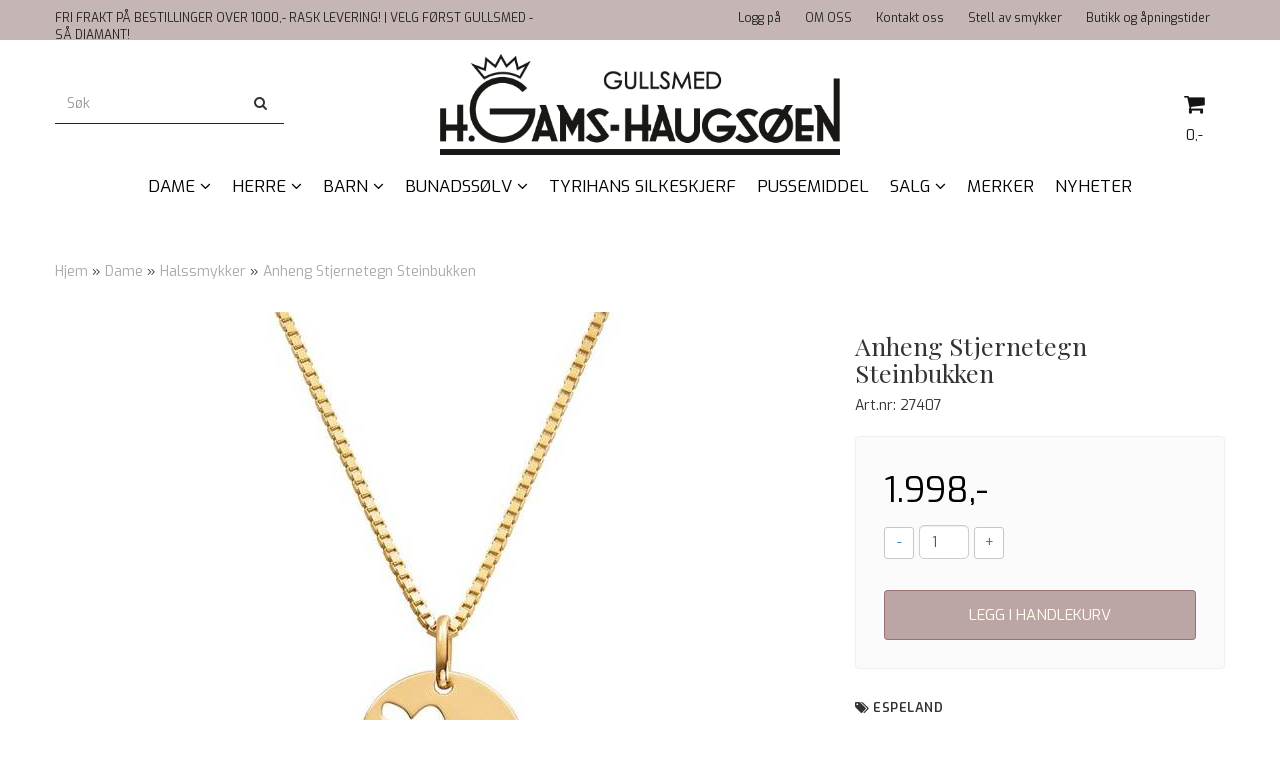

--- FILE ---
content_type: text/html; charset=utf-8
request_url: https://www.hgh.no/products/anheng-stjernetegn-steinbukken
body_size: 33422
content:
<!DOCTYPE html>
<html lang="no">
<head>
	<meta charset="UTF-8">
	<meta http-equiv="X-UA-Compatible" content="IE=edge">
	     <meta name="viewport" content="width=device-width, initial-scale=1.0, maximum-scale=1.0, user-scalable=no" />
    	<title>Anheng Stjernetegn Steinbukken - Gullsmed Gams-Haugs&oslash;en</title>

  	
  	
  	<script type="text/javascript">var currentPage = 'product.php';</script>

	   


<link rel="canonical" href="https://www.hgh.no/products/anheng-stjernetegn-steinbukken">
                
<meta name="description" content="Anheng i 585 gult gull.&nbsp;Kjede kommer i tillegg.">


            <meta name="csrf-token" content="4_ND26D57POioqSWmuiXgCXLNezW51vna0vgcn7eeO" />
    

<base href="//www.hgh.no">


<link type="text/css" rel="stylesheet" href="global.css.php?version=a1768823852&amp;host=gams_mystore_no" />
<link type="text/css" rel="stylesheet" href="/css/ck4.css" />


<script>
	var params = {
        load_fancybox:'1',
        is_checkout:'0',
        defaultLang: 'no',
        langCode: ''
    };
</script>



            <script type="text/javascript" src="https://gams-i01.acendycdn.com/production/assets/localization/781592fc906423adb1885cb926ae54d23f6254a2-nb-NO.js?v=4.2026.01.21.02"></script>
    

<script type="text/javascript" src="global.js.php?version=1768823852&amp;v2&amp;host=gams_mystore_no"></script>

<script>var show_q_in_stock = true;</script><script type="text/javascript" src="/js/stockgroups.js?v=13"></script>
	
	<script>
            var baseprice = "1598.4";
            var symbol_left = "";
            var symbol_right = ",-";
            var dont_show_decimals = "1";
            decimal_point = ",";
            var thousands_point = ".";
            var decimal_places = "2";
            var has_stock = new Array();
            var price_list = new Array();
            var stock_date_available_list = new Array();
            var stock_list = new Array();
            var stock_purchase = new Array();
            var allow_purchase = new Array();
            var disabled_attributes = new Array();

            var product_price = "1998";
            var skip_combination = false;
            allow_purchase['0'] = 1;attributes_images = new Array(); stock_list[0] = "1";var stockgroup_rules = [];var selected_list = new Array();var has_attributes = false;var selected_dropdown = "";var empty_dropdown = "";var template_empty = '** IKKE PÅ LAGER';var template_got = '<b>På lager</b>: %qty ';var in_stock = 0;verify_attributes();</script><script type="text/javascript">
            if (typeof gtag === 'undefined' || typeof dataLayer === 'undefined') {
                window.dataLayer = window.dataLayer || [];
                function gtag(){dataLayer.push(arguments);}
            }

            $(function(){
                $('#add2cart #add_to_cart, #add2cart button[type=submit]').click(function(e){
                    gtag('event', 'add_to_cart', {"currency":"NOK","value":1998,"items":[{"item_id":"641","item_name":"Anheng Stjernetegn Steinbukken"}]});
                });

                gtag('event', 'view_item', {"currency":"NOK","value":1998,"items":[{"item_id":"641","item_name":"Anheng Stjernetegn Steinbukken"}]});
            });
            </script><script type="text/javascript">
		var js_error_must_choose_attribute = 'Du må velge %s før du kan fortsette';
		var js_error_product_not_in_stock = 'Produktvarianter er ikke tilgjengelig på lager';
	</script>

	<link rel="shortcut icon" type="image/x-icon" href="/users/gams_mystore_no/logo/favicon8.png">



	



	            <script async src="https://www.googletagmanager.com/gtag/js?id="></script>
                <script async src="https://www.googletagmanager.com/gtag/js?id="></script>
    
<script>
    let anonip = 'false';

    
        window.dataLayer = window.dataLayer || [];
        function gtag(){dataLayer.push(arguments);}
    

    gtag('js', new Date());

    </script>

            <script>
            gtag('config', '', {
                anonymize_ip: anonip === 'true' ? true : false,
            });
        </script>
                <script>
            gtag('config', '', {
                anonymize_ip: anonip === 'true' ? true : false,
                
            });
        </script>
    <script type="text/javascript">
    
        
        
    
</script>

	
	


    
                    <script>
        var _CrallConfig = {
            features:{
                recommendations:{
                    usePreload:true,
                                            customRenderEngine: 'renderNativeMystoreProducts',
                                    },
                                reviews:{}
            },
            pk:13478
        };

        function renderNativeMystoreProducts(elm, products, callback) {
            console.log("Reccomendations hook triggered");
            var products = products.products;

            if (products.length > 0){
                $.post('/product_box.php?action=crall', { action: 'crall', data: JSON.stringify(products) }, function(resp){
                    var $products_html = $('<div class="products-injected products-list row">' + resp + '</div>');
                    var cssClasses = 'col-6 col-md-4 col-lg-4 col-xl-2 plr5';

                    if (typeof customCrallClasses == 'function') {
                        cssClasses = customCrallClasses();
                    }

                    $products_html.find('.product-box').wrap('<div class="'+ cssClasses +'"></div>');

                    $(elm).html($products_html);
                    $('.products-injected .lazyloaded').lazyload();

                    if (typeof crallProductsHook === 'function'){
                        crallProductsHook('loaded', elm, callback, products);
                    }
                });
            }
        }

        function renderNativeMystoreSarch(elm, data, callback) {
            console.log("REACT Native search");
            if (data.products.length > 0){
                $.post('/product_box.php?action=crall', { action: 'crall', data: JSON.stringify(data.products) }, function(resp){
                    var $products_html = $('<div class="col-md-12"><div class="products-injected products-list row">' + resp + '</div></div>');
                    var cssClasses = 'col-6 col-md-4 col-lg-4 col-xl-2 plr5';

                    if (typeof customSeachCrallClasses == 'function') {
                        cssClasses = customSeachCrallClasses();
                    }

                    $products_html.find('.product-box').wrap('<div class="'+ cssClasses +'"></div>');

                    $('.crall-search-filter-right > .crall-search-product-result').html($products_html);
                    $('.products-injected .lazyloaded').lazyload();

                    if (typeof crallSearchProductsHook === 'function'){
                        crallSearchProductsHook('loaded', elm, callback, data.products);
                    }
                });
            }

        }
        </script>

        <script type="text/javascript">(function(){
                var cc=document.createElement('script');cc.type='text/javascript';cc.async=true;cc.src='https://cdn.crall.io/w/widgets.js?v=4';var s=document.getElementsByTagName('script')[0];s.parentNode.insertBefore(cc, s);})();
        </script>
        
    <script type="text/javascript">var __crallEmail='';var __crall_id=13478; (function(){
            var cc=document.createElement('script');cc.type='text/javascript';cc.async=true;cc.src='https://cdn.crall.io/t/client.js?v=4';var s=document.getElementsByTagName('script')[0];s.parentNode.insertBefore(cc, s);})();
    </script>
    






	
<script src="https://assets.mailmojo.no/sdk.js" data-token="BxghMfDTYI0B4KnVEEhtLA6Qxdz20Z" async></script>


	
	
	
	
	


    <script defer src="templates/global/mystore/emojis.js?v=6"></script>




    <script type="text/javascript">
                if (typeof $ !== 'undefined' && typeof $.ajaxSetup === 'function') {
            $.ajaxSetup({
                headers: {
                    'X-CSRF-TOKEN': $('meta[name="csrf-token"]').attr('content')
                }
            });
        }

                    </script>

	<!--EXTAX TEMPFIX START-->
    	<!--EXTAX TEMPFIX END-->

  	
    
    <link rel="stylesheet" href="/templates/europa/css/stylesheet_default_extended.css" /> <!-- Stylesheet default extended -->
  	<script type="text/javascript">
  	      var product = {
        categories: {
                                                0: '97',                                    1: '108'                                    },
        quantity: 1,
        customer_group: "",
        stock_group_id: "",
        price: '1998.-',
        retail_price_ex: "",
        retail_price_inc: "",
        tags: {
                                                },
        manufacturer: "Espeland",
        isPackage: false,
        tax_rate: "25"
      }
  	    var customer_group = "";
     var sidebar_cart_total_clean = "0";
  	</script>


              <script src="users/gams_mystore_no/templates/custom_javascript.js?v=1768991579"></script>
              <link rel="stylesheet" href="users/gams_mystore_no/templates/custom_stylesheet.css?v=1768991579">
    
	  <!-- Template settings style -->
     <link href="https://fonts.googleapis.com/css?family=Exo:300,300i,400,400i,600,600i" rel="stylesheet">
    <style>
      body {
        font-family: 'Exo', sans-serif !important;
      }
    </style>
                                                   
  <!-- Font settings for headings -->
         <link href="https://fonts.googleapis.com/css?family=Playfair+Display:400,400i,700,700i" rel="stylesheet">
    <style>
      h1, h2, h3, h4, h5, h6, .h1, .h2, .h3, .h4, .h5, .h6  {
        font-family: 'Playfair Display', sans-serif !important;
      }
    </style>
     	  <style type="text/css">
      body.mys-adminbar #mys-abw #mys-apw {
        left: 0;
      }
      body.open-drawer-cart #mys-abw #mys-apw {
        left: -17px;
      }
      .highlight
      {
          font-weight: 700;
      }

    .sidebar .ls-categories h3, .sidebar .ls-categories > .blocky a {
      border-bottom: 1px solid #e5e5e5;
      border-color: ;
      display: block;
      padding-bottom: 4px;
      padding-top: 10px;
      color: #1d1d1d;
      font-weight: normal;
    }
    .sidebar .ls-categories h3 { color:; }
    .sidebar .ls-categories > .blocky a { color:;}
    .sidebar .ls-categories .level_one .show_dropdown { padding: 0;}
    .sidebar .ls-categories .level_one .show_dropdown h4 a {
      
    }
    .sidebar .ls-categories .dropcontent { padding: 0 0 0 30px;}
    .sidebar .ls-categories > .blocky { overflow: hidden;}
    .sidebar .ls-categories > .blocky a {
      text-transform: capitalize;
    }
    .sidebar .ls-categories h4 {
      /* margin: 0; */
    }
    .sidebar .ls-categories > .blocky a:hover {
      color: ;
      border-color: ;
    }
    .ls-shoppingcart .button_cart_widget, .ls-shoppingcart div.fleft {
      border-color: ;
    }
    .ls-shoppingcart .top-list { margin-bottom: 20px;}
    .ls-shoppingcart .top-list > div { border-bottom: 1px solid #e5e5e5; padding: 10px 0;}
    .ls-shoppingcart div a { color: #000;}
    .ls-shoppingcart .top-list > div {
      color: ;
    }
    .ls-shoppingcart .top-list a {
      color: ;
    }
        .ls-shoppingcart .top-list a:hover {
      color: ;
    }
    .ls-shoppingcart .button_cart_widget, .ls-shoppingcart div.fleft {
      border-color: ;
    }
    .ls-shoppingcart .button_cart_widget:hover, .ls-shoppingcart div.fleft:hover {
      border-color: ;
    }
    .ls-shoppingcart .button_cart_widget a, .ls-shoppingcart div.fleft a {
      color: 
    }
    .ls-shoppingcart .button_cart_widget:hover a, .ls-shoppingcart div.fleft:hover a {
      color: ;
    }
    .ls-shoppingcart .total_amount {
      color: ;
      font-size: ;
    }
    
        
    
    @media (max-width: 1200px){
      #search-down-wrapper .right_part .search_result > li {
        /*width: 100%;*/
      }
    }
    /* AJAX SEARCH  END */
        	body .page-wrapper {
          background-color: #fff;
        }
    
          /* Logo size */
    .logo a img { max-height: 120px; }
  
    /* Mobile Menu */
    body #menuDrawer {
      background: #ffffff;
      z-index:100;
    }
    body .mobile-menu .openclose {
      background: rgba(0,0,0,0);
      color: #34495e;
    }
    body div .mobile-menu a, #menuDrawer .mobile-menu-head h3 {
      border-color: rgba(105,52,52,0.43);
      color: #34495e;
    }
    .open-drawer-menu h2 {
      color: #34495e;
      /* background: rgba(105,52,52,0.43); */
      padding: 4px 0;
    }
    /* Docked header */
          @media (min-width: 992px){
        .header_full_wrapper {
          position: fixed;
        }
        .front-image {
          padding-top: 170px;
          padding-top: 210px; /* DEPENDING ON HEIGHT OF LOGO, WE HAVE MAX-HEIGHT DEFINED */
        }
      }
      @media all and (max-width: 991px){
        .front-image{
          padding-top: 0px;
        }
      }

        
        /* Top links line */
    .header { background-color: ; }
    .header a:link,
    .header a:visited{ color: ; }
    
    #slogans-top span { color: ; }

    .header a:hover,
    .header a:active,
    .header a:focus { color: ; } 
  
    .main_menu,
    .wrapper.visible-xs.centered.mobile-logo { background-color: #ffffff; }

    /* Megamenu dropdown opacity */
    .blocky.hasChild:hover .level_one { opacity: 1.0;  }

    /* Megamenu colors*/
    .megamenu { background-color: #ffffff; 
    border-top: 1px solid #ffffff; } 
    ul.menu_dropdown ul { background-color:       #c7b5b6
    ;  
    }
	ul.menu_dropdown > li.blocky > a { border-right: 1px solid #ffffff; }  	ul.menu_dropdown > li.blocky > a { border-right: 1px solid #ffffff; }
      /* Level 1 */
      ul.menu_dropdown > li > a > span { color: #000000; }
      ul.menu_dropdown > li:hover > a > span { background: rgba(105,52,52,0.43) !important;}
      ul.menu_dropdown > li:hover > a > span { color: #000000;  }
      ul.menu_dropdown > li > a > span:hover { color: #000000; }
      .cart-mini-icon:hover, .icons-float > .js-search-icon:hover, li.icons-float.js-search-icon:hover { color: #000000; }
      .cart-mini-icon, .icons-float > .js-search-icon, li.icons-float.js-search-icon { color: #000000; }
      ul.menu_dropdown > li { background-color: #ffffff; }
      ul.menu_dropdown > li:hover,
      ul.menu_dropdown > li:active,
      ul.menu_dropdown > li:focus { background-color: rgba(105,52,52,0.43); }
  
      /* Level 2 */  
      ul.level_two a  { color: #000000; }
      .dropcontent h4 a, .dropcontent_block h4, .dropcontent_block h5, .dropcontent_block h5 a, .dropdown_head_cat, 
      .dropdown_sub_head_cat
       {  color: #000000; }
      
      .dropcontent h4 a:hover, .dropcontent_block h5 a:hover, .dropcontent_block .dropdown_head_cat:hover, ul.level_two a:hover
       {  color: #000000; }
    
    
    .dropcontent h4 a:hover,
      .dropcontent h4 a:active,
      .dropcontent h4 a:focus { color: #000000; }
      
      /* Level 3 */
      .dropcontent_block > p > a, ul.level_three a { color: #000000; }
      .dropcontent_block > p > a:hover, .dropcontent_block a:hover,
      .dropcontent_block > p > a:active, .dropcontent_block a:active,
      .dropcontent_block > p > a:focus, .dropcontent_block a:focus,
    .dropcontent_block > p > a:hover span,
    ul.level_three a:hover,
    ul.level_three a:active { color: #000000; }

    /* Product boxes colors */
      
      /* Product box border */     
      .products_list li.product-box { border-color: #ffffff; background-color: #ffffff; }
	
      /* Prices */
        /* Normal */
        .product .product-meta .price { color: #333333; }

        /* Before */
        .product .price s,  .crall-price .crall-old-price,
      	#add2cart .products_price_old.price-old { color: #989898; }

        /* Special */
        .product .price .special,
    	.search_result-page .crall-search-filter-right .crall-product-item .crall-price,
    	.crall-price .crall-old-price ~ .crall-price,
        #cart-page .producttotal > s ~ span { color: #eb0000 !important; }
        

      /* Special badge */
      .product .special_tag, body .crall-banner > div { 
        background-color: #eb0000 !important;
        color: #ffffff !important;
      }

       /* News badge */
      .product .news_tag {
        background-color: #4f594f !important;
        color: #fffafa;
      }  
      
      /* Product title */
      .product a.title, .product .product-meta .title, .crall-product-name .search_result-page .crall-search-filter-righ { color: #363241; word-wrap: break-word; padding: 0;}
      .product a.title:hover, .product .product-meta .title:hover, .crall-product-name .search_result-page .crall-search-filter-righ:hover { color: #363241 !important; }
    
    /* Attributs */
    .attribute_info_container {
      background: #000000 !important;
      opacity: 0.5 !important;
    }
    .attribute_info_container .attribute_info_header, .attribute_info_container .attribute_info_content {
      color: #ffffff !important;
      background: transparent !important;
      font-size: 12px !important;
    }
    
		  
		
    /* Footer colors */
    #footer { background-color: rgba(105,52,52,0.43); }

    #footer  { color: #232323; }
    #footer h3 { color: #232323; }
    #footer a:link, 
    #footer a:visited { color: #232323; }
    #footer a:hover,
    #footer a:active,
    #footer a:focus { color: #232323; }
    

    h1 {
      color: #333333 !important;
    }
   	    	h1.title,
    	.container > h3.clerkheader {
          font-size: 1.8em;
        }
      	.product-buy-header > h1  {
          font-size: 1.8em;
        }
   	    
    h3.clerkheader {
      font-weight: 100;
      text-transform: none;
      text-align:center;
      
    }
    
    /* General color settings */
    /*Top Menu*/

      .flex-container .topmenu-buttons {
          color: #141313;
      }
    .flex-container .topmenu-buttons:hover {
          color: #3c3c3c;
      }
      .flex-container .topmenu-buttons i, #mobile_header div > a i {
          border-color: #141313 !important;
          color: #141313 !important;
      }
          .flex-container .topmenu-buttons:hover i, #mobile_header div > a i {
          border-color: #3c3c3c !important;
      }
      div .header {
          background: rgba(123,88,88,0.44) !important;
      }
      div .header #slogans-top {
          color: #232323 !important;
      }
      div .header li a {
          color: #232323 !important;
      }
      div .header li a:hover {
          color: #232323 !important;
      }
    
          /* Buttons */
      .button .button,
      #add2cart .product-page .button, 
      .main_menu .checkout-cart .btn,
      .btn-default-1, 
      #cartDrawer .cart_button a, .crall-product-item .crall-buy,
      #scroll_to_thumbnails { 
        background-color: rgba(105,52,52,0.43); 
        color: #ffffee; 
        border: 1px solid rgba(105,52,52,0.43); 
      }
      
      .button .button:hover, 
      .button .button:active, 
      .button .button:focus, 
      .main_menu .checkout-cart .btn:hover,
      .main_menu .checkout-cart .btn:active,
      #add2cart .product-page .button:hover,
      #add2cart .product-page .button:active,
      #add2cart .product-page .button:focus,
      .btn-default-1:hover,
      .btn-default-1:active,
      .btn-default-1:focus, 
      #cartDrawer .cart_button a:hover,
      #cartDrawer .cart_button a:active,
      #cartDrawer .cart_button a:focus,
      .main_menu .checkout-cart .btn:focus,
    .crall-product-item .crall-buy:hover,
    .crall-product-item .crall-buy:active,
    .crall-product-item .crall-buy:focus,
    #scroll_to_thumbnails:hover,
    #scroll_to_thumbnails:active,
    #scroll_to_thumbnails:focus { 
        background-color: rgba(105,52,52,0.43); 
        color: #ffffff; 
        border-color: rgba(105,52,52,0.43)
      }
        
    /* Cart Buttons Colors*/
    /* Success Button */
    #cart-wrapper #cart-page .pay-button input, .mobheader .btn-purchase {
      color: #ffffff;
      background-color: rgba(105,52,52,0.43);
      border-color: rgba(105,52,52,0.43);
    }
    #cart-wrapper #cart-page .pay-button input:hover, .mobheader .btn-purchase:hover {
      color: #ffffff;
      background-color: rgba(105,52,52,0.43);
      border-color: rgba(105,52,52,0.43);
    }
    
    /* Checkout Button */
    #cart-wrapper #cart-page .company-button input {
      color: #ffffff;
      background-color: rgba(105,52,52,0.43);
      border-color: rgba(105,52,52,0.43);
    }
    #cart-wrapper #cart-page .company-button input:hover {
      color: #ffffff;
      background-color: rgba(105,52,52,0.43);
      border-color: rgba(105,52,52,0.43);
    }
    
    /* Fonts */
      /* Megamenu font-size */
      ul.menu_dropdown > li > a { font-size: 17px; }
      .dropcontent_block, .dropdown_head_cat, ul.level_two a { font-size: 18px; }
      .dropcontent_block > p, .dropdown_sub_head_cat, ul.level_three a { font-size: 14px;  }
      ul.menu_dropdown > li > a { text-transform: uppercase; }

      /* Product title */
      .product a.title, .clerk-list-item .name a { font-size: 16px; }
      .product a.title, .clerk-list-item .name a  { text-transform: uppercase; }
      
      /* Headers */
      h1.title, body .clerkplaceholder  h3.clerkheader { text-transform: none; }
       h1.title, .clerkplaceholder  h3.clerkheader { 
        font-weight: bold;
        text-align:center !important;
      }

    /* Transition */
    .button .button, 
    .main_menu .checkout-cart .btn,
    #page-footer input[type="submit"],
    ul.menu_dropdown ul.level_one,
    ul.menu_dropdown > li {
      -webkit-transition: all 300ms;
      -moz-transition: all 300ms;
      -o-transition: all 300ms;
      transition: all 300ms;
    }

    /* Banner boxes 1/4 */
    #banner_one_four_one_header { 
      top: 60px; 
      font-size: 24px;
      color: #333333;
      letter-spacing: 0.15em;
      /*background-color: rgba(0,0,0,0.7); */
      /*padding-top: 5px !important;
      padding-bottom: 5px !important;*/
    }
    #banner_one_four_two_header { 
      top: 60px; 
      font-size: 24px;
      color: #333333;
      letter-spacing: 0.15em;
      /*background-color: rgba(0,0,0,0.7);*/
      /*padding-top: 5px !important;
      padding-bottom: 5px !important;*/
    }
    #banner_one_four_three_header { 
      top: 60px; 
      font-size: 24px;
      color: #333333;
      letter-spacing: 0.15em;
      /*background-color: rgba(0,0,0,0.7); */
      /*padding-top: 5px !important;
      padding-bottom: 5px !important;      */
    }
    #banner_one_four_four_header { 
      top: 60px; 
      font-size: 24px;
      color: #333333;
      letter-spacing: 0.15em;
      /*background-color: rgba(0,0,0,0.7);*/
      /*padding-top: 5px !important;
      padding-bottom: 5px !important;*/
    }
    /*
    #banner_one_four_one_text { 
      top: 100px; 
      font-size: 16px;
      color: #333333;
    }
    #banner_one_four_two_text { 
      top: 100px; 
      font-size: 16px;
      color: #333333;
    }
    #banner_one_four_three_text { 
      top: 100px;
      font-size: 16px;
      color: #333333; 
    }
    #banner_one_four_four_text { 
      top: 100px; 
      font-size: 16px;
      color: #333333;
    }
    */
    /* SETTINGS FOR BANNER B */
    #banner_two_one_background {
      width: 100%;
      position: absolute;
      top: ; 
      background-color: ; 
      padding-left:  !important;
      padding-right:  !important;
      /* JUST A RESPONSIVE TEST TO CENTER HEADER TEXTS */
      top: 40%;
    }
    #banner_two_one_header {
      /* top: ; */
      font-size: ;
      color: ;
      letter-spacing: ;
      /*background-color: ; 
      padding-top:  !important;
      padding-bottom:  !important;
      */
    }
    #banner_two_one_text { 
      /* top: ; */
      font-size: ;
      color: ;
    }

    #banner_two_two_background {
      width: 100%;
      position: absolute;
      top: ; 
      background-color: ; 
      padding-left:  !important;
      padding-right:  !important;
    }
    #banner_two_two_header {
      /*top: ; */
      font-size: ;
      color: ;
      letter-spacing: ;
      /*background-color: ;
      padding-top:  !important;
      padding-bottom:  !important;
      */
    }
    #banner_two_two_text { 
      /*top: ; */
      font-size: ;
      color: ;
    }
    /*
    #banner_one_four_one_header,
    #banner_one_four_one_text { padding: 0 10px 0 10px; }
    #banner_one_four_two_header,
    #banner_one_four_two_text { padding: 0 10px 0 10px; }
    #banner_one_four_three_header,
    #banner_one_four_three_text { padding: 0 10px 0 10px; }
    #banner_one_four_four_header,
    #banner_one_four_four_text { padding: 0 10px 0 10px; }

    #banner_two_one_header,
    #banner_two_one_text { padding: 0  0 ; }

    #banner_two_two_header,
    #banner_two_two_text { padding: 0  0 ; }
  */
    /* Settings for positioning of F1-F4 banners */
    #banner_one_four_one_background {
      position: absolute;
      left: 50%;
      top: 50%;
      -webkit-transform: translate(-50%, -50%);
      transform: translate(-50%, -50%);
    }
    #banner_one_four_two_background {
      position: absolute;
      left: 50%;
      top: 0;
      -webkit-transform: translate(-50%, 0%);
      transform: translate(-50%, 0%); 
    }
    #banner_one_four_three_background {
      position: absolute;
      right: 0%;
      top: 50%;
      -webkit-transform: translate(0%, -50%);
      transform: translate(0%, -50%); 
    }
    #banner_one_four_four_background {
      position: absolute;
      left: 0%;
      top: 100%;
      -webkit-transform: translate(-0%, -100%);
      transform: translate(-0%, -100%); 
    }
    #banner_one_four_one_header, #banner_one_four_one_text,
    #banner_one_four_two_header, #banner_one_four_two_text,
    #banner_one_four_three_header, #banner_one_four_three_text,
    #banner_one_four_four_header, #banner_one_four_four_text,
    .banner_one_four_header {
      position: static;
      margin: 0;
      background-color: #fff !important;
      color: #000;
    }
    .banner_image {
      /* could have a adv setting for banner_image border 
      border: 1px solid #d7d7d7;
      */
    }
    
    /* Index Main slider */
    /* #index_main_slider { height: 500px; } */
    #swiper-slide-1,
    #swiper-slide-2,
    #swiper-slide-3,
    #swiper-slide-4,
    #swiper-slide-5,
    .parallax-bg {
    -webkit-background-size: cover;
    background-size: cover;
    background-position: cover;
}
    
    #swiper-slide-1 { text-align: ; }
    #swiper-slide-2 { text-align: ; }
    #swiper-slide-3 { text-align: ; }

    /*#swiper-slide-1-text-wrapper { margin-top: ;}
    #swiper-slide-2-text-wrapper { margin-top: ;}
    #swiper-slide-3-text-wrapper { margin-top: ;}*/

    /******************************************************************************************************/
    /******************************** start temp styling for banners **************************************/

    /* Temp styling and placement for Banner A text*/
    #index_main_slider .slide-content {
    position: absolute;
    max-width: 100%;
    color: #fff;
    font-size: 3em;
    text-align: center;
    background: #000;
    padding: 20px;
    /* positioning */
    left: 50%;
    top: ;
    -webkit-transform: translate(-50%, -50%);
    transform: translate(-50%, -50%);
    }
    /* End Temp styling and placement for Banner A text*/
    
    /* Temp styling and placement for Banner B text*/
    /* End Temp styling and placement for Banner B text*/

    /* Temp styling and placement for Banner C text*/
    /* End Temp styling and placement for Banner C text*/

    /* Temp styling and placement for Banner D text*/
    /* End Temp styling and placement for Banner D text*/
    /********************************** end temp styling for banners **************************************/
    /******************************************************************************************************/
    #swiper-slide-1 .title {
      font-size: ;
      color: ;
      background-color: ;
      letter-spacing: ;
      font-weight: ;
    }
    #swiper-slide-2 .title { 
      font-size: ;
      color: ;
      background-color: ;
      letter-spacing: ;
      font-weight: ;
    }
    #swiper-slide-3 .title { 
      font-size: ;
      color: ;
      background-color: ;
      letter-spacing: ;
      font-weight: ;
    }
    #swiper-slide-4 .title { 
      font-size: ;
      color: ;
      background-color: ;
      letter-spacing: ;
      font-weight: ;
    }
    #swiper-slide-5 .title { 
      font-size: ;
      color: ;
      background-color: ;
      letter-spacing: ;
      font-weight: ;
    }
    #swiper-slide-1 .text {
      font-size: ;
      color: ;
      background-color: ;
    }
    #swiper-slide-2 .text {
      font-size: ;
      color: ;
      background-color: ;
    }
    #swiper-slide-3 .text {
      font-size: ;
      color: ;
      background-color: ;
    }
    #swiper-slide-4 .text {
      font-size: ;
      color: ;
      background-color: ;
    }
   	#swiper-slide-5 .text {
      font-size: ;
      color: ;
      background-color: ;
    }
    
    .products_list a {
      color: rgba(105,52,52,0.43);
    }
    .products_list a:hover {
      color: #3c4247;
    }
    .product_quantity > a {
		display: inline-block;
        padding: 5px;
        background: #fff;
        min-width: 30px;
        text-align: center;
        border: 1px solid #c7c7c7;
        border-radius: 3px;
    }

              body #mobile_header {
        background-color: rgba(105,52,52,0.43);
      }
              .open-drawer-menu h2 {
       /* color: ; */
      }
                         
          div .mobile-menu a {
        border-color: #e3c3de;
      }
              .menu_dropdown .tax-switcher a {
        color: #e3c3de;
        background-color: #ffffff; 
      }
                  .menu_dropdown .tax-switcher a.active {
        color: #56ed0b;
        background-color: #ffffff; 
      }
    
          div.popup_wrapper .singular_product .left_part h4,
      div.popup_wrapper #newitemsp .clerkplaceholder .clerkheader,
      div.popup_wrapper .cart-product-wrapper .cart-product-boxes .upper-content a {
        color: #000000;
      }
            div.popup_wrapper .right_part a {
      border: 1px solid #000000;
      color: ;
    }
        
        
    /* Old checkout update */
            
    /* Custom Tag Style Settings */
    .custom_tag {
      position: absolute;
      top: 0;
      right: 0; 
      z-index: 1;
      padding: 8px;
      background: #000000;
      color: #ffffff;
    }
    
    /* SN footer icons color*/
    #sub-menu .footer_social_icon {
      color: #e9e9e9 !important;
    }
    #sub-menu .footer_social_icon:hover {
      color: #e9e9e9 !important;
    }
    
    /* CartButton Color options */
  #cart-page .pay-button > input {
          background: #000000;
        
          color: #ffffff;
        
          border-color: #000000;
     
  }
  
  #cart-page .pay-button > input:hover {
          background: #000000;
        
          color: #ffffff;
        
          border-color: #000000;
     
  }

  #cart-page .company-button > input {
          background: #000000;
        
          color: #ffffff;
        
          border-color: #ffffff;
     
  }
  
  #cart-page .company-button > input:hover {
          background: #000000;
        
          color: #ffffff;
        
          border-color: #ffffff;
     
  }
      
  /* Text Info Wrapper */
  .info-text__banner {
    background-color: #000000;
    padding: 8px;
    text-align: center;
  }
  
  .info-text__banner h4, .info-text__banner i {
    display: inline-block;
    color: #ffffff;
  }
  
  .info-text__banner i {
    font-size: 24px;
  } 
  
  .info-text__banner  p {
    color: #ffffff;
    max-width: 640px;
    margin: auto;
  }
  
  </style>





    
  	  		<!-- Vendor Styles -->
<link rel="stylesheet" href="/filter/assets/font-awesome-4.5.0/css/font-awesome.min.css" />
<link rel="stylesheet" href="/filter/assets/dropdown/dropdown.css" />
<link rel="stylesheet" href="/filter/assets/jquery-ui-1.10.4.custom/css/base/jquery-ui-1.10.4.custom.min.css" />

<!-- App Styles -->
<link rel="stylesheet" href="/filter/assets/style.css?v=2" />
 	    
    


    <script>

      	</script>

</head>



<body class="not-index product-page menu-active product-active cat-108">

	

<!-- TESTME -->


	
<div class="crall-cart" style="display:none">
                </div>


	<div class="crall-page" style="display: none;">
		<div class="type">product</div>
		<div class="id">641</div>
	</div>






    <script type="text/javascript">
                if (typeof $ !== 'undefined' && typeof $.ajaxSetup === 'function') {
            $.ajaxSetup({
                headers: {
                    'X-CSRF-TOKEN': $('meta[name="csrf-token"]').attr('content')
                }
            });
        }
                    </script>


  	
	

	

	<div id="menuDrawer" class="menu-drawer drawer" style="padding:0;">
		<div class="mobile-menu-head">
          <h3 class="pl0 text-center mt20 mb20">Meny<a href="javascript:void(0)" style="color: #000;" class="close_drawer"><i class="fa fa-times" style="padding: 2px 10px 5px 7px;position:absolute;left:13px;font-size: 24px;cursor:pointer;"></i></a></h3>
      </div>
      <!-- currencies Mobile Start -->
           <!-- currencies Mobile END -->
        <ul class="mobile-menu no-list pl0">
            
                                                        <li class="has-child active openedMenu"><a href="https://www.hgh.no/categories/dame" data-target="m-menu-2">Dame</a><span class="openclose"></span>
                                                <div class="dropmenu-small m-menu-2">
                                                <ul class="sub_menu">
                            <li><a class="dropdown_head_cat toplevel" href="https://www.hgh.no/categories/dame">Se alle produkter</a></li>
                            
                                                        <li ><a href="https://www.hgh.no/categories/kjeder" data-target="m-menu-2">Kjeder</a></li>
                                                                <li ><a href="https://www.hgh.no/categories/armband" data-target="m-menu-2">Armbånd</a></li>
                                                                <li ><a href="https://www.hgh.no/categories/brosje" data-target="m-menu-2">Brosjer</a></li>
                                                                <li class="active openedMenu"><a href="https://www.hgh.no/categories/halssmykker" data-target="m-menu-2">Halssmykker</a></li>
                                                                <li ><a href="https://www.hgh.no/categories/pandora-accessories" data-target="m-menu-2">Pandora accessories</a></li>
                                                                <li ><a href="https://www.hgh.no/categories/pandora-moments-armband" data-target="m-menu-2">Pandora armbånd</a></li>
                                                                <li ><a href="https://www.hgh.no/categories/pandora-charms" data-target="m-menu-2">Pandora charms</a></li>
                                                                <li ><a href="https://www.hgh.no/categories/ringer" data-target="m-menu-2">Ringer</a></li>
                                                                <li ><a href="https://www.hgh.no/categories/oredobber" data-target="m-menu-2">Øredobber</a></li>
                                    	
                        </ul>
                                                    </div>
                                            </li>
                                                                <li class="has-child "><a href="https://www.hgh.no/categories/herre" data-target="m-menu-2">Herre</a><span class="openclose"></span>
                                                <div class="dropmenu-small m-menu-2">
                                                <ul class="sub_menu">
                            <li><a class="dropdown_head_cat toplevel" href="https://www.hgh.no/categories/herre">Se alle produkter</a></li>
                            
                                                        <li ><a href="https://www.hgh.no/categories/herre-orepynt" data-target="m-menu-2">Herre ørepynt</a></li>
                                                                <li ><a href="https://www.hgh.no/categories/herreringer" data-target="m-menu-2">Herreringer</a></li>
                                                                <li ><a href="https://www.hgh.no/categories/herrearmband" data-target="m-menu-2">Herrearmbånd</a></li>
                                                                <li ><a href="https://www.hgh.no/categories/kjeder-og-anheng" data-target="m-menu-2">Kjeder og anheng</a></li>
                                                                <li ><a href="https://www.hgh.no/categories/mansjettknapper-og-slipsnaler" data-target="m-menu-2">Mansjettknapper og slipsnåler</a></li>
                                    	
                        </ul>
                                                    </div>
                                            </li>
                                                                <li class="has-child "><a href="https://www.hgh.no/categories/barn" data-target="m-menu-2">Barn</a><span class="openclose"></span>
                                                <div class="dropmenu-small m-menu-2">
                                                <ul class="sub_menu">
                            <li><a class="dropdown_head_cat toplevel" href="https://www.hgh.no/categories/barn">Se alle produkter</a></li>
                            
                                                        <li ><a href="https://www.hgh.no/categories/barneringer" data-target="m-menu-2">Barneringer</a></li>
                                                                <li ><a href="https://www.hgh.no/categories/dapsgaver" data-target="m-menu-2">Dåpsgaver</a></li>
                                                                <li ><a href="https://www.hgh.no/categories/slipsnal" data-target="m-menu-2">Slipsnål</a></li>
                                                                <li ><a href="https://www.hgh.no/categories/armlenke" data-target="m-menu-2">Armlenke</a></li>
                                                                <li ><a href="https://www.hgh.no/categories/smykke" data-target="m-menu-2">Smykke</a></li>
                                                                <li ><a href="https://www.hgh.no/categories/orepynt" data-target="m-menu-2">Ørepynt</a></li>
                                    	
                        </ul>
                                                    </div>
                                            </li>
                                                                <li class="has-child "><a href="https://www.hgh.no/categories/bunadsolv" data-target="m-menu-2">Bunadssølv</a><span class="openclose"></span>
                                                <div class="dropmenu-small m-menu-2">
                                                <ul class="sub_menu">
                            <li><a class="dropdown_head_cat toplevel" href="https://www.hgh.no/categories/bunadsolv">Se alle produkter</a></li>
                            
                                                        <li ><a href="https://www.hgh.no/categories/askoy-kvinnebunad" data-target="m-menu-2">Askøy kvinnebunad</a></li>
                                                                <li ><a href="https://www.hgh.no/categories/austevoll-kvinnebunad" data-target="m-menu-2">Austevoll kvinnebunad</a></li>
                                                                <li ><a href="https://www.hgh.no/categories/barnesolv" data-target="m-menu-2">Barnesølv</a></li>
                                                                <li ><a href="https://www.hgh.no/categories/bergen-kvinnebunad" data-target="m-menu-2">Bergen kvinnebunad</a></li>
                                                                <li ><a href="https://www.hgh.no/categories/bomlo-kvinnebunad" data-target="m-menu-2">Bømlo kvinnebunad</a></li>
                                                                <li ><a href="https://www.hgh.no/categories/fana-herrebunad" data-target="m-menu-2">Fana herrebunad</a></li>
                                                                <li ><a href="https://www.hgh.no/categories/fana-kvinnebunad" data-target="m-menu-2">Fana kvinnebunad</a></li>
                                                                <li ><a href="https://www.hgh.no/categories/fusa-kvinnebunad" data-target="m-menu-2">Fusa kvinnebunad</a></li>
                                                                <li ><a href="https://www.hgh.no/categories/hardanger-herrebunad" data-target="m-menu-2">Hardanger herrebunad</a></li>
                                                                <li ><a href="https://www.hgh.no/categories/hardanger-kvinnebunad" data-target="m-menu-2">Hardanger kvinnebunad</a></li>
                                                                <li ><a href="https://www.hgh.no/categories/hadanger-kvinnebunad" data-target="m-menu-2">Hardanger kvinnebunad - vinter</a></li>
                                                                <li ><a href="https://www.hgh.no/categories/harpynt" data-target="m-menu-2">Hårpynt</a></li>
                                                                <li ><a href="https://www.hgh.no/categories/nordfjord-kvinnebunad" data-target="m-menu-2">Nordfjord kvinnebunad</a></li>
                                                                <li ><a href="https://www.hgh.no/categories/nordhordland-kvinnebunad-sommer" data-target="m-menu-2">Nordhordland kvinnebunad-sommer</a></li>
                                                                <li ><a href="https://www.hgh.no/categories/nordhordland-kvinnebunad-vinter" data-target="m-menu-2">Nordhordland kvinnebunad-vinter</a></li>
                                                                <li ><a href="https://www.hgh.no/categories/nordland-kvinnebunad" data-target="m-menu-2">Nordland kvinnebunad</a></li>
                                                                <li ><a href="https://www.hgh.no/categories/os-kvinnebunad" data-target="m-menu-2">Os kvinnebunad</a></li>
                                                                <li ><a href="https://www.hgh.no/categories/rogaland-kvinnebunad" data-target="m-menu-2">Rogaland kvinnebunad</a></li>
                                                                <li ><a href="https://www.hgh.no/categories/sogn-kvinnebunad" data-target="m-menu-2">Sogn kvinnebunad</a></li>
                                                                <li ><a href="https://www.hgh.no/categories/sotra-kvinnebunad" data-target="m-menu-2">Sotra kvinnebunad</a></li>
                                                                <li ><a href="https://www.hgh.no/categories/sunnfjord-kvinnebunad" data-target="m-menu-2">Sunnfjord kvinnebunad</a></li>
                                                                <li ><a href="https://www.hgh.no/categories/sunnhordland-kvinnebunad" data-target="m-menu-2">Sunnhordland kvinnebunad</a></li>
                                                                <li ><a href="https://www.hgh.no/categories/sunnmore-kvinnebunad" data-target="m-menu-2">Sunnmøre kvinnebunad</a></li>
                                                                <li ><a href="https://www.hgh.no/categories/tysnes-kvinnebunad" data-target="m-menu-2">Tysnes kvinnebunad</a></li>
                                                                <li ><a href="https://www.hgh.no/categories/voss-herrebunad" data-target="m-menu-2">Voss herrebunad</a></li>
                                                                <li ><a href="https://www.hgh.no/categories/voss-kvinnebunad" data-target="m-menu-2">Voss kvinnebunad</a></li>
                                                                <li ><a href="https://www.hgh.no/categories/lommeur" data-target="m-menu-2">Lommeur</a></li>
                                                                <li ><a href="https://www.hgh.no/categories/annet" data-target="m-menu-2">Annet</a></li>
                                                                <li ><a href="https://www.hgh.no/categories/17-maisloyfer" data-target="m-menu-2">17. maisløyfer</a></li>
                                    	
                        </ul>
                                                    </div>
                                            </li>
                                                                <li ><a href="https://www.hgh.no/categories/silkeskjerf" data-target="m-menu-2">Tyrihans silkeskjerf</a></li>
                                                                <li ><a href="https://www.hgh.no/categories/pussemiddel" data-target="m-menu-2">Pussemiddel</a></li>
                                                                <li class="has-child "><a href="https://www.hgh.no/categories/tilbudsvarer" data-target="m-menu-2">SALG</a><span class="openclose"></span>
                                                <div class="dropmenu-small m-menu-2">
                                                <ul class="sub_menu">
                            <li><a class="dropdown_head_cat toplevel" href="https://www.hgh.no/categories/tilbudsvarer">Se alle produkter</a></li>
                            
                                                        <li ><a href="https://www.hgh.no/categories/smykker" data-target="m-menu-2">Smykker</a></li>
                                                                <li ><a href="https://www.hgh.no/categories/pandora" data-target="m-menu-2">Pandora</a></li>
                                    	
                        </ul>
                                                    </div>
                                            </li>
                                    	
                          <li class="has-child no-list"><a href="https://www.hgh.no/brands" data-target="m-menu-2">Merker</a><span class="openclose"></span>
                                <div class="dropmenu-small m-menu-2">
                  <ul class="sub_menu pl10">
                    <li class="no-list">
                      <a href="https://www.hgh.no/brands" data-target="m-menu-2">Se alle</a>
                    </li>
                                                                                                                                                                                                                                                                                                                                                                                                                                                                                    <li  class="no-list"><a href="https://www.hgh.no/manufacturers/arne-nordlie" data-target="m-menu-2">Gullsmed Arne N..</a></li>
                                                                                                                                                                                                                                                                                                                                                                                                                                                                                                                                                                                                                                                                                                                                                                                                                                                                                <li  class="no-list"><a href="https://www.hgh.no/manufacturers/ania-haie" data-target="m-menu-2">Ania Haie</a></li>
                                                                                                                                                                                                                                                                                                                                                                                                                                                                                                                                                                                                                                                                                                                                                                                                                                                                                                                                                                                                                                                                                                                                                                                                                                                                                                                                                                                                                                                                                                                                                                                                                                                                                                                                                                                                                                                                                                                                                                                                                                                                                                                                                                                                                                                                                                                                                                                                                                                                                                                                                                                                                                                                                                                                                                                                                                                                                                                                                                                                                                                                                                                                                                                                                                                                                                                                                                                                                                                                                                                                                                                                                                                                                                                                                                                                                                                                                                                                                                                                                <li  class="no-list"><a href="https://www.hgh.no/manufacturers/coeur-de-lion" data-target="m-menu-2">Coeur de Lion</a></li>
                                                                                                                                                                                                                                                                                                                                                                                                                                                                                                                                                                                                                                                                                                                                                                                                                                                                                                                                                                                                                                                                                                        <li  class="no-list"><a href="https://www.hgh.no/manufacturers/dulong" data-target="m-menu-2">Dulong </a></li>
                                                                                                                                                                                                                                                                                                                                                                                                                                                                                                                                                                                                                                                                                                                                                                                                                                                                                                                                                                                                                                                                                                                                                                                                                                                                                                                                                                                                                                                                                                                                                                                                                                                                                                                                                                                                                                                                                                                                                                                                                                                                                                                                                                                                                                                                                                                                <li  class="no-list"><a href="https://www.hgh.no/manufacturers/eik" data-target="m-menu-2">EIK</a></li>
                                                                                                                                                                                                                                                                                                                                                                                                                                                                                                                                                                                                                                                                                                                                                                                                                        <li  class="no-list"><a href="https://www.hgh.no/manufacturers/espeland" data-target="m-menu-2">Espeland</a></li>
                                                                                                                                                                                                                                                                                                <li  class="no-list"><a href="https://www.hgh.no/manufacturers/efva-attling" data-target="m-menu-2">Efva Attling</a></li>
                                                                                                                                                                                                                                                                                                                                                                                                                                                                                                                                                                                                                                                                                                                                                                                                                                                                                                                                                                                                                                                                                                                                                                                                                                                                                                                                                                                                                                                                                                                                                                                                                                                                                                                                                                                                                                                                                                                                                                                                                                                                                                                                                                                                                                                                <li  class="no-list"><a href="https://www.hgh.no/manufacturers/goldstory" data-target="m-menu-2">Goldstory</a></li>
                                                                                                                                                                                                                                                                                                                                                                                                                                                                        <li  class="no-list"><a href="https://www.hgh.no/manufacturers/georg-jensen" data-target="m-menu-2">Georg Jensen</a></li>
                                                                                                                                                                                                                                                                                                                                                                                                                                                                                                                                                                                                                                                                                                                                                                                                                                                                                                                                                                                                <li  class="no-list"><a href="https://www.hgh.no/manufacturers/gulldia" data-target="m-menu-2">Gulldia</a></li>
                                                                                                                                                                                                                                                                                                <li  class="no-list"><a href="https://www.hgh.no/manufacturers/gellner" data-target="m-menu-2">Gellner</a></li>
                                                                                                                                                                                                                                                                                                                                                                                                                                                                <li  class="no-list"><a href="https://www.hgh.no/manufacturers/heiring" data-target="m-menu-2">Heiring</a></li>
                                                                                                                        <li  class="no-list"><a href="https://www.hgh.no/manufacturers/helgstrand-jewellery" data-target="m-menu-2">Helgstrand Jewe..</a></li>
                                                                                                                                                                                                                                                                                                                                                                                                                                                                                                                                                                                                                                                                                                                                                                                                                                                                                                                                                                                                                                                                                                                                                                                                                                                                                                                                                                                                                                                                <li  class="no-list"><a href="https://www.hgh.no/manufacturers/hgh" data-target="m-menu-2">HGH</a></li>
                                                                                                                                                                                                                                                                                                                                                                                                        <li  class="no-list"><a href="https://www.hgh.no/manufacturers/ingridsloyfen" data-target="m-menu-2">Ingridsl&oslash;yfen</a></li>
                                                                                                                                                                                                                                                                                                                                                                                                                                                                                                                                                                                                                                                                                                                                                                                                                                                                                                                                                                                                                                                                                                                                                                                                                                                                                                                                                                                                                                                                                                                                                                                                                                                                                                                                                                                                                                                                                                                                                                                                                                                                                                                                                                                                                                                                                                                                                                                                                                                                                                                                                                                                                                                                                                                                                                                                                                                                                                                                                                                                                                                                                                                                                                                                                                                                <li  class="no-list"><a href="https://www.hgh.no/manufacturers/julie-sandlau" data-target="m-menu-2">Julie Sandlau</a></li>
                                                                                                                                                                                                                                                                                                                                                                                                                                                                                                                                                                                                                                                                                                                                                                                                                                                                                                                                                                                                                                                                                                                                                                                                                                                                                                                                                                                                                                                                                                                                                                                                                                                                                                                                                                                                                                                                                                                                                                                                                                                                                                                                                                                                                                                                                                                                                                                                                                                                                                                                                                                                                                                                                                                                                                                                                                                                                                                                                                                                                                                                                                                                                                                                                                                                                                                                                                                                                                                                                                                                                                                                                                                                                                                                                                                                                                                                                                                                                                                                                                                                                                                                                                                                                                                                                                                                                                                                                                                                                                                                                                                                                                                                                                                                                                                                                                                                                                                                                                                                                                                                                                                                                                                                                                                                                                                                                <li  class="no-list"><a href="https://www.hgh.no/manufacturers/manu" data-target="m-menu-2">Manu</a></li>
                                                                                                                                                                                                                                                                                                                                                                                                                                                                                                                                                                                                                                                                                                                                                                                                                                                                                                                                                                                                                                                                                                        <li  class="no-list"><a href="https://www.hgh.no/manufacturers/nordahl-jewellry" data-target="m-menu-2">Nordahl Jewellr..</a></li>
                                                                                                                                                                                                                                                                                                                                                                                                                                                                                                                                                                                                                                                <li  class="no-list"><a href="https://www.hgh.no/manufacturers/non" data-target="m-menu-2">No&euml;n</a></li>
                                                                                                                                                                                                                                                                                                                                                                                                                                                                                                                                                                                                                                                                                                                                                                                                                                                                                <li  class="no-list"><a href="https://www.hgh.no/manufacturers/nc-christophersen" data-target="m-menu-2">NC Christophers..</a></li>
                                                                                                                                                                                                                                                                                                                                                                                                                                                                                                                                                                                                                                                                                                                                                                                                                                                                                                                                                                                                                                                                                                                                                                                                                        <li  class="no-list"><a href="https://www.hgh.no/manufacturers/opro" data-target="m-menu-2">Opro</a></li>
                                                                                                                                                                                                                                                                                                                                                                                                                                                                                                                                                                                                                                                                                                                                                                                                                                                                                                                                                                                                                                                                                                                                                                                                                                                                                                                                                                                                                                                                                                                                                                                                                                                                                                                                                                                                                                                                                                                                                                                                                                                                                                                                                                                                                                                                        <li  class="no-list"><a href="https://www.hgh.no/manufacturers/pandora" data-target="m-menu-2">Pandora</a></li>
                                                                                                                                                                                                                                        <li  class="no-list"><a href="https://www.hgh.no/manufacturers/pia-per" data-target="m-menu-2">PIA &amp; PER</a></li>
                                                                                                                                                                                                                                                                                                                                                                                                                                                                                                                                                                                                                                                                                                                                                                                                                                                                                                                                                                                                                                                                                                                                                                                                                                                                                                                                                                                                                                                                                                                                                                                                                                                                                                                                                                                                                                                                <li  class="no-list"><a href="https://www.hgh.no/manufacturers/quinn" data-target="m-menu-2">Quinn</a></li>
                                                                                                                                                                                                                                                                                                                                                                                                                                                                                                                                                                                                                                                                                                                                                                                                                                                                                                                                                                                                                                                                                                                                                                                                                                                                                                                                                                                                                                                                                                                                                                                                                                                                                                                                                                                                        <li  class="no-list"><a href="https://www.hgh.no/manufacturers/ro-copenhagen" data-target="m-menu-2">Ro Copenhagen </a></li>
                                                                                                                                                                                                                                                                                                                                                                                                                                                                                                                                                                                                                                                                                                                                                                                                                                                                                                                                                                                                                                                        <li  class="no-list"><a href="https://www.hgh.no/manufacturers/rivoir" data-target="m-menu-2">Rivoir</a></li>
                                                                                                                                                                                                                                                                                                                                                                                                                                                                                                                                                                                                                                                                                                                                                                                                                                                                                                                                                                                                                                                                                                                                                                                                                        <li  class="no-list"><a href="https://www.hgh.no/manufacturers/susanne-friis-bjorner" data-target="m-menu-2">Susanne Friis B..</a></li>
                                                                                                                                                                                                                                        <li  class="no-list"><a href="https://www.hgh.no/manufacturers/sylvsmidja" data-target="m-menu-2">Sylvsmidja </a></li>
                                                                                                                                                                                                                                                                                                                                                                                                                <li  class="no-list"><a href="https://www.hgh.no/manufacturers/son-of-noa" data-target="m-menu-2">Son of Noa</a></li>
                                                                                                                                                                                                                                                                                                                                                                                                                                                                                                                                                                                                                                                                                                <li  class="no-list"><a href="https://www.hgh.no/manufacturers/tyrihans" data-target="m-menu-2">Tyrihans</a></li>
                                                                                                                                                                                                                                                                                                                                                                                                                                                                        <li  class="no-list"><a href="https://www.hgh.no/manufacturers/th-marthinsen" data-target="m-menu-2">TH Marthinsen</a></li>
                                                                                                                                                                                                                                                                                                                                                                                                                                                                                                                                                                                                                                                                                                                                                                                                                                                                                                                                                                                                                                                                                                                                                                                                                                                                                                                                                                                                                                                                                                                                                                                                                                                                                                                                                                                                                                                                                                                                                                                                                                                                                                                                                                                                                                                                                                                                                                                                                                                                                                                                                                                                                                                                                                                                                                                                                                                                                                                                                                                                                                                                                                                                                                                                                                                                                                                                                                                                                                                                                                                                                                                                                                                                <li  class="no-list"><a href="https://www.hgh.no/manufacturers/vossasylv" data-target="m-menu-2">Vossasylv </a></li>
                                                                                                                                                                                                                                                                                                                                                                                                                                                                                                                                                                                                                                                                                                                                                                                                                                                                                                                                                                                                                                                                                                                                                                                                                                                                                                                                                                                                                                                                                                                                                                                                                                                                                                                                                                                                                                                                                                                                                                                                                                                                                                                                                                                                                                                                                                                                                                                                                                                                                                                                                                                                                                                                                                                                                                                                                                                                                                                                                                                                                                                                                                                                                                                                                                                                                                                                                                                                                                                                                                                                                                                                                                                                                                                                                                                                                                                                                                                                                                                                                                                                                                                                                                                                                                                                                                                                                                                                                                                                                                                                                                                                                                                                                                                                                                                                                                                                                                                                                                                                                                                                                                                                                                                                                                                                                                                                                                                                                                                                                                                                                                                                                                                                                                                                                                                                                                                                                                                                                                                                                                                                                                                                                                                                                                                                                                                                                                                                                                                                                                                                                                                                                                                                                                                                                                                                                                                                                                                                                                                                                                                                                                                                                                                                                                                                                                                                                                                                                                                                                                                                                                                                                                                                                                                                                                                                                                                                                                                                                                                                                                                                                                                                                                                                                                                                                                                                                                                                                                                                                                                                                                                                                                                                                                                                                                                                                                                                                                                                                                                                                                                                                                                            </ul>
                </div>
                              </li>
                      	               <li class="blocky">
                <a href="/new_products"><span>Nyheter</span></a>
              </li>
                                  </ul>
        <h3 class="text-center">Lenker</h3>
        <ul class="mobile-menu pl10">
                                                <li class="no-list"><a href="https://www.hgh.no/login">Logg på</a></li>
                                    <li class="no-list"><a href="https://www.hgh.no/pages/om-oss">OM OSS</a></li>
                                    <li class="no-list"><a href="https://www.hgh.no/contact_us">Kontakt oss</a></li>
                                    <li class="no-list"><a href="https://www.hgh.no/pages/stell-av-smykker">Stell av smykker</a></li>
                                    <li class="no-list"><a href="https://www.hgh.no/pages/butikker-og-pningstider">Butikk og &aring;pningstider</a></li>
                                    </ul>
       	</div>
  <!-- mobile menu -->

  <!-- left content -->
	            <div id="mobile_header" class="panel-heading visible-xs visible-sm" >
    <div class="flex">
      <div style="text-align:center;">
        <div class="col-xs-3 plr0 pt10">
          <a href="javascript:open_drawer_menu();" class="pull-left menuicon">
            <i class="fa fa-reorder plr5 fa-15"></i>
          </a>
          <a href="javascript:void(0)" class="pull-left js-search-icon">
            <i class="fa fa-search pl20 fa-15"></i>
          </a>
        </div>
      <!-- logo -->
      <div class="col-xs-6">
                  <a href="https://www.hgh.no"><img class="img-responsive mobile-logo-new text-center" src="/users/gams_mystore_no/logo/Header03.07.231.png" alt="Gullsmed Gams-Haugsøen"></a>
              </div>
      <div class="col-xs-3 pt10 mob_cart_r">
                  
                          <a href="javascript:open_simple_cart();" class="pull-right"><i class="fa fa-shopping-cart fa-15"></i></a>
                       <span class="quantity_top_num_wrapper"><span data-quantity="0">0,-</span></span>
          
              </div>
    </div>
    <!-- mobile cart -->
    <div id="mobile_cart" class="col-xs-12 plr0">
          
                <div class="cart_content">
                   <a onclick="" style="float: none !important; display: block; text-align: right;" class="pull-right mb10 mobile-cart-close" href="javascript:open_simple_cart();">
                      Lukk
                    </a>
                                                    <div class="content">
                                <div class="empty">Handlekurven er tom</div>
                            </div>
                                                <div class="bottom_info_wrapper">
                          <div class="price_final text-center mr10">
                            <td class="price_final_inner">
                                <h4>Delsum: <span class="primary">0,-</span></h4>
                            </td>
                          </div>
                          <div>
                            <div class="actions product-page button">
                              <div class="col-xs-12">
                                <div class="col-xs-6">
                                 <a href="https://www.hgh.no/cart" class="button col-xs-6 text-center"><i class="fa fa-shopping-cart"></i> Vis gjenstander</a>
                                </div>
                                <div class="col-xs-6">
                                 <a href="https://www.hgh.no/cart" class="button col-xs-6 text-center"><i class="fa fa-credit-card"></i> Gå videre til kassen</a>
                                </div>
                              </div>
                              <div style="clear:both;"></div>
                            </div>
                          </div>
                        </div>
                </div>
              
        </div>
      </div>
      </div> <!-- #mobile_header -->
      
  <div class="page-wrapper">
    <div class="wrapper visible-xs visible-sm centered mobile-logo">
    </div>

    <section class="front-image">
              <!-- CENTERED MENU for PARIS. menu.tpl -->
<!-- CENTER ALIGNED LOGO AND MENU -->
<script>
// Shorthand for $( document ).ready()
$(function() {
$('.menu-drop').on('click', function(event) {
  //Makes drop down menu clickable. removed hover effect
  $(".level_one").not($(this).children('.level_one')).slideUp("fast");
  $(this).children('.level_one').fadeToggle('fast', "swing");
});

});
$(document).on("click", function(event){
        var $trigger = $(".menu-drop");
        if($trigger !== event.target && !$trigger.has(event.target).length){
            $(".level_one").slideUp('fast', "swing");
        }
    });
$(function() {
    // Stick the #nav to the top of the window
    var nav = $('#nav');
    var navHomeY = nav.offset().top;
    var isFixed = false;
    var $w = $(window);
    $w.scroll(function() {
        var scrollTop = $w.scrollTop();
        var shouldBeFixed = scrollTop > navHomeY;
        if (shouldBeFixed && !isFixed) {
            nav.css({
                position: 'fixed',
                top: 0,
                left: 0
                //width: nav.width()
            });
            isFixed = true;
        }
        else if (!shouldBeFixed && isFixed)
        {
            nav.css({
                position: 'static'
            });
            isFixed = false;
        }
    });

    // show cart and search icon in nav on scroll
    // adds a class to cart so it moves to nav on scroll also
    $(document).on("scroll", function() {
      if ($(document).scrollTop() > 170) {
        //$("nav").addClass("small");
        // if we want to use smaller font when user scrolls down, enable next line
        //$('.blocky').addClass('small-font-menu');
        $(".icons-float").show();
        $(".checkout-cart > .cart_content").addClass('scrolled');
      } else {
        //$("nav").removeClass("small");
        // if we want to use smaller font when user scrolls down, enable next line
        //$('.blocky').removeClass('small-font-menu');
        $(".icons-float").hide();
        $(".checkout-cart > .cart_content").removeClass('scrolled');
      }
    });
});
</script>
      <!-- DROPDOWN style menu -->
      <div class="header_full_wrapper">
        <section class="contain header header-hider hidden-xs hidden-sm">
          <div class="container">
            <div id="slogans-top" class="col-md-5">
                            	FRI FRAKT PÅ BESTILLINGER OVER 1000,-  RASK LEVERING!
                                             |  VELG FØRST GULLSMED - SÅ DIAMANT!
                            
                          </div>
            <ul class="flat_menu text-right col-md-7">
              
                                                      <li class=""><a class="menubutton0" href="https://www.hgh.no/login">Logg på</a></li>
                                      <li class=""><a class="menubutton1" href="https://www.hgh.no/pages/om-oss">OM OSS</a></li>
                                      <li class=""><a class="menubutton2" href="https://www.hgh.no/contact_us">Kontakt oss</a></li>
                                      <li class=""><a class="menubutton3" href="https://www.hgh.no/pages/stell-av-smykker">Stell av smykker</a></li>
                                      <li class=""><a class="menubutton4" href="https://www.hgh.no/pages/butikker-og-pningstider">Butikk og &aring;pningstider</a></li>
                                                  <!-- SIDECART
                <li>
                  <a onclick="" href="javascript:open_drawer();" class=" quantity_top_num_wrapper">
                   <span>Handlekurv</span>
                   <span class="quantity_top_num"></span>
                    <i class="fa fa-shopping-cart " style="margin-top: -2px;margin-left: 7px;font-size:16px;"></i>
                  </a>
                </li>
                -->
              
                                             </ul>
          </div>
        </section><!-- .contain .header .hidden-xs -->

        <div class="main_menu hidden-xs hidden-sm">
          <div class="container">
            <div class="row">
              <div class="search-main col-md-3">
                <form name="quick_find" action="https://www.hgh.no/search_result" method="get">
                  <div class="input-group input-group-sm">
                        <input placeholder="Søk" class="form-control search-eu" id="keywords" name="keywords">
                    
                                                                          <div class="crall-search" data-search-container="#keywords2" data-result-types="categories,products" data-recommendation-id="@live-search-mobile"></div>
                                                                                                  <i id="searchsubmit" class ="fa fa-search" type="submit"></i>

                    							                  </div>



                  
                                                        <div class="crall-search" data-search-container="#keywords" data-result-types="categories,products" data-recommendation-id="@live-search-mobile"></div>
                                                        


                </form>
              </div>

              <div class="logo col-md-4 col-md-offset-1 text-center" >
                                <a href="https://www.hgh.no"><img src="/users/gams_mystore_no/logo/Header03.07.231.png" alt="Gullsmed Gams-Haugsøen"></a>
                
                              </div>
              

              <div class="col-md-4">
                <div class="pull-right flex-container">
                  <!-- wishlist -->
                  <!--
                  <span class="topmenu-buttons">
                    <div class="search-main wishlist plr10 text-center">
                      <i class="fa fa-heart menu2-icons menu-button" aria-hidden="true"></i><br>Ønskeliste
                    </div>
                  </span>
                  -->
                  <!-- cart -->

                                    <a onclick="" href="javascript:open_simple_cart();" class="  topmenu-buttons cart-buttons">
                    <div class="search-main cart-menu plr10 text-center">
                       <div class="mini-added-cart" style="display: none;"><span data-quantity="0"> 0</span></div>
                      <i class="fa fa-shopping-cart menu2-icons menu-button" aria-hidden="true"></i><br><span class="quantity_top_num_wrapper"><span data-quantity="0">0,-</span></span>
                    </div>
                  </a>
                </div>
                

              
              <!--
              
              <div class="col-md-2 col-md-offset-2">
                <div class="pull-right flex-container">
                    <a href="login" class="topmenu-buttons"><i class="fa fa-heart-o fa-2x menu-button wishlisticon"></i></a>
                    <a onclick="" href="javascript:open_simple_cart();" class=" quantity_top_num_wrapper topmenu-buttons">
                      <i class="fa fa-shopping-bag fa-2x menu-button" aria-hidden="true"></i>
                                          </a>
              </div>
               -->
            </div><!-- .row -->
          </div>
        </div><!-- .main_menu -->
        <div id="navWrap-m1">
          <div id="nav">
          <div class="megamenu hidden-xs hidden-sm">
            <div class="container">

            <!--. Floating Search icon -->

            <div class="col-md-12 flexmenu">
            <ul class="menu_dropdown" id="main-navigation-2">
              <li class="pull-left icons-float-left icons-float pt20 pr20 js-search-icon">
                <i class="fa fa-search" aria-hidden="true"></i>
              </li>
               <li class="pull-right icons-float-right icons-float pt20 pl20">
                 
                  <a onclick="" href="javascript:open_simple_cart();" class="cart-mini-icon">
                   	<i class="fa fa-shopping-cart" aria-hidden="true"></i>
                  	<div class="mini-added-cart   " style="display: none;"><span data-quantity="0"> 0</span></div>
                  </a>

                
              </li>


            
            
              
              
              
                                                                                                            
                                                                                                
                                                                        
                                                                        <!-- first level with subcategories -->
                            <li class="blocky hasChild menu-drop category Dame">
                            <a href="javascript: void(0)"><span>Dame <i class="fa fa-angle-down" aria-hidden="true"></i></span></a>
                            
                              <ul class="level_one">
                <div class="show_dropdown show_dropdown_v2 dropcontent_block sm-drop pl15">
                <h4><a class="dropdown_head_cat" href="https://www.hgh.no/categories/dame">
                  Se alle produkter</a></h4>
              
              
                                                                                                            
                                                                                                
                        
                                                                            <div class="row">
                                                                            <div class="dropcontent col-md-4">
                            <div class="dropcontent_block sm-drop">
                                <h5><a class="dropdown_head_cat" href="https://www.hgh.no/categories/kjeder"><span>Kjeder</span></a></h5>
                            </div>
                            </div>
                                                
                                                                                                                                                                    
                                                                                                
                        
                                                                                                    <div class="dropcontent col-md-4">
                            <div class="dropcontent_block sm-drop">
                                <h5><a class="dropdown_head_cat" href="https://www.hgh.no/categories/armband"><span>Armbånd</span></a></h5>
                            </div>
                            </div>
                                                
                                                                                                                                                                    
                                                                                                
                        
                                                                                                    <div class="dropcontent col-md-4">
                            <div class="dropcontent_block sm-drop">
                                <h5><a class="dropdown_head_cat" href="https://www.hgh.no/categories/brosje"><span>Brosjer</span></a></h5>
                            </div>
                            </div>
                                                
                                                </div><!-- .row -->
                                                                                                                                            
                                                                                                
                        
                                                                            <div class="row">
                                                                            <div class="dropcontent col-md-4">
                            <div class="dropcontent_block sm-drop">
                                <h5><a class="dropdown_head_cat" href="https://www.hgh.no/categories/halssmykker"><span>Halssmykker</span></a></h5>
                            </div>
                            </div>
                                                
                                                                                                                                                                    
                                                                                                
                        
                                                                                                    <div class="dropcontent col-md-4">
                            <div class="dropcontent_block sm-drop">
                                <h5><a class="dropdown_head_cat" href="https://www.hgh.no/categories/pandora-accessories"><span>Pandora accessories</span></a></h5>
                            </div>
                            </div>
                                                
                                                                                                                                                                    
                                                                                                
                        
                                                                                                    <div class="dropcontent col-md-4">
                            <div class="dropcontent_block sm-drop">
                                <h5><a class="dropdown_head_cat" href="https://www.hgh.no/categories/pandora-moments-armband"><span>Pandora armbånd</span></a></h5>
                            </div>
                            </div>
                                                
                                                </div><!-- .row -->
                                                                                                                                            
                                                                                                
                        
                                                                            <div class="row">
                                                                            <div class="dropcontent col-md-4">
                            <div class="dropcontent_block sm-drop">
                                <h5><a class="dropdown_head_cat" href="https://www.hgh.no/categories/pandora-charms"><span>Pandora charms</span></a></h5>
                            </div>
                            </div>
                                                
                                                                                                                                                                    
                                                                                                
                        
                                                                                                    <div class="dropcontent col-md-4">
                            <div class="dropcontent_block sm-drop">
                                <h5><a class="dropdown_head_cat" href="https://www.hgh.no/categories/ringer"><span>Ringer</span></a></h5>
                            </div>
                            </div>
                                                
                                                                                                                                                                    
                                                                                                
                        
                                                                                                    <div class="dropcontent col-md-4">
                            <div class="dropcontent_block sm-drop">
                                <h5><a class="dropdown_head_cat" href="https://www.hgh.no/categories/oredobber"><span>Øredobber</span></a></h5>
                            </div>
                            </div>
                                                
                                                </div><!-- .row -->
                                                                                    
                                  </div><!-- .show_dropdown -->
                  </ul>
                            
                            </li>
                        
                        
                                                                                                                                                                    
                                                                                                
                                                                        
                                                                        <!-- first level with subcategories -->
                            <li class="blocky hasChild menu-drop category Herre">
                            <a href="javascript: void(0)"><span>Herre <i class="fa fa-angle-down" aria-hidden="true"></i></span></a>
                            
                              <ul class="level_one">
                <div class="show_dropdown show_dropdown_v2 dropcontent_block sm-drop pl15">
                <h4><a class="dropdown_head_cat" href="https://www.hgh.no/categories/herre">
                  Se alle produkter</a></h4>
              
              
                                                                                                            
                                                                                                
                        
                                                                            <div class="row">
                                                                            <div class="dropcontent col-md-4">
                            <div class="dropcontent_block sm-drop">
                                <h5><a class="dropdown_head_cat" href="https://www.hgh.no/categories/herre-orepynt"><span>Herre ørepynt</span></a></h5>
                            </div>
                            </div>
                                                
                                                                                                                                                                    
                                                                                                
                        
                                                                                                    <div class="dropcontent col-md-4">
                            <div class="dropcontent_block sm-drop">
                                <h5><a class="dropdown_head_cat" href="https://www.hgh.no/categories/herreringer"><span>Herreringer</span></a></h5>
                            </div>
                            </div>
                                                
                                                                                                                                                                    
                                                                                                
                        
                                                                                                    <div class="dropcontent col-md-4">
                            <div class="dropcontent_block sm-drop">
                                <h5><a class="dropdown_head_cat" href="https://www.hgh.no/categories/herrearmband"><span>Herrearmbånd</span></a></h5>
                            </div>
                            </div>
                                                
                                                </div><!-- .row -->
                                                                                                                                            
                                                                                                
                        
                                                                            <div class="row">
                                                                            <div class="dropcontent col-md-4">
                            <div class="dropcontent_block sm-drop">
                                <h5><a class="dropdown_head_cat" href="https://www.hgh.no/categories/kjeder-og-anheng"><span>Kjeder og anheng</span></a></h5>
                            </div>
                            </div>
                                                
                                                                                                                                                                    
                                                                                                
                        
                                                                                                    <div class="dropcontent col-md-4">
                            <div class="dropcontent_block sm-drop">
                                <h5><a class="dropdown_head_cat" href="https://www.hgh.no/categories/mansjettknapper-og-slipsnaler"><span>Mansjettknapper og slipsnåler</span></a></h5>
                            </div>
                            </div>
                                                
                                                                                                            
                                  </div><!-- .show_dropdown -->
                  </ul>
                            
                            </li>
                        
                        
                                                                                                                                                                    
                                                                                                
                                                                        
                                                                        <!-- first level with subcategories -->
                            <li class="blocky hasChild menu-drop category Barn">
                            <a href="javascript: void(0)"><span>Barn <i class="fa fa-angle-down" aria-hidden="true"></i></span></a>
                            
                              <ul class="level_one">
                <div class="show_dropdown show_dropdown_v2 dropcontent_block sm-drop pl15">
                <h4><a class="dropdown_head_cat" href="https://www.hgh.no/categories/barn">
                  Se alle produkter</a></h4>
              
              
                                                                                                            
                                                                                                
                        
                                                                            <div class="row">
                                                                            <div class="dropcontent col-md-4">
                            <div class="dropcontent_block sm-drop">
                                <h5><a class="dropdown_head_cat" href="https://www.hgh.no/categories/barneringer"><span>Barneringer</span></a></h5>
                            </div>
                            </div>
                                                
                                                                                                                                                                    
                                                                                                
                        
                                                                                                    <div class="dropcontent col-md-4">
                            <div class="dropcontent_block sm-drop">
                                <h5><a class="dropdown_head_cat" href="https://www.hgh.no/categories/dapsgaver"><span>Dåpsgaver</span></a></h5>
                            </div>
                            </div>
                                                
                                                                                                                                                                    
                                                                                                
                        
                                                                                                    <div class="dropcontent col-md-4">
                            <div class="dropcontent_block sm-drop">
                                <h5><a class="dropdown_head_cat" href="https://www.hgh.no/categories/slipsnal"><span>Slipsnål</span></a></h5>
                            </div>
                            </div>
                                                
                                                </div><!-- .row -->
                                                                                                                                            
                                                                                                
                        
                                                                            <div class="row">
                                                                            <div class="dropcontent col-md-4">
                            <div class="dropcontent_block sm-drop">
                                <h5><a class="dropdown_head_cat" href="https://www.hgh.no/categories/armlenke"><span>Armlenke</span></a></h5>
                            </div>
                            </div>
                                                
                                                                                                                                                                    
                                                                                                
                        
                                                                                                    <div class="dropcontent col-md-4">
                            <div class="dropcontent_block sm-drop">
                                <h5><a class="dropdown_head_cat" href="https://www.hgh.no/categories/smykke"><span>Smykke</span></a></h5>
                            </div>
                            </div>
                                                
                                                                                                                                                                    
                                                                                                
                        
                                                                                                    <div class="dropcontent col-md-4">
                            <div class="dropcontent_block sm-drop">
                                <h5><a class="dropdown_head_cat" href="https://www.hgh.no/categories/orepynt"><span>Ørepynt</span></a></h5>
                            </div>
                            </div>
                                                
                                                </div><!-- .row -->
                                                                                    
                                  </div><!-- .show_dropdown -->
                  </ul>
                            
                            </li>
                        
                        
                                                                                                                                                                    
                                                                                                
                                                                        
                                                                        <!-- first level with subcategories -->
                            <li class="blocky hasChild menu-drop category Bunadssølv">
                            <a href="javascript: void(0)"><span>Bunadssølv <i class="fa fa-angle-down" aria-hidden="true"></i></span></a>
                            
                              <ul class="level_one">
                <div class="show_dropdown show_dropdown_v2 dropcontent_block sm-drop pl15">
                <h4><a class="dropdown_head_cat" href="https://www.hgh.no/categories/bunadsolv">
                  Se alle produkter</a></h4>
              
              
                                                                                                            
                                                                                                
                        
                                                                            <div class="row">
                                                                            <div class="dropcontent col-md-4">
                            <div class="dropcontent_block sm-drop">
                                <h5><a class="dropdown_head_cat" href="https://www.hgh.no/categories/askoy-kvinnebunad"><span>Askøy kvinnebunad</span></a></h5>
                            </div>
                            </div>
                                                
                                                                                                                                                                    
                                                                                                
                        
                                                                                                    <div class="dropcontent col-md-4">
                            <div class="dropcontent_block sm-drop">
                                <h5><a class="dropdown_head_cat" href="https://www.hgh.no/categories/austevoll-kvinnebunad"><span>Austevoll kvinnebunad</span></a></h5>
                            </div>
                            </div>
                                                
                                                                                                                                                                    
                                                                                                
                        
                                                                                                    <div class="dropcontent col-md-4">
                            <div class="dropcontent_block sm-drop">
                                <h5><a class="dropdown_head_cat" href="https://www.hgh.no/categories/barnesolv"><span>Barnesølv</span></a></h5>
                            </div>
                            </div>
                                                
                                                </div><!-- .row -->
                                                                                                                                            
                                                                                                
                        
                                                                            <div class="row">
                                                                            <div class="dropcontent col-md-4">
                            <div class="dropcontent_block sm-drop">
                                <h5><a class="dropdown_head_cat" href="https://www.hgh.no/categories/bergen-kvinnebunad"><span>Bergen kvinnebunad</span></a></h5>
                            </div>
                            </div>
                                                
                                                                                                                                                                    
                                                                                                
                        
                                                                                                    <div class="dropcontent col-md-4">
                            <div class="dropcontent_block sm-drop">
                                <h5><a class="dropdown_head_cat" href="https://www.hgh.no/categories/bomlo-kvinnebunad"><span>Bømlo kvinnebunad</span></a></h5>
                            </div>
                            </div>
                                                
                                                                                                                                                                    
                                                                                                
                        
                                                                                                    <div class="dropcontent col-md-4">
                            <div class="dropcontent_block sm-drop">
                                <h5><a class="dropdown_head_cat" href="https://www.hgh.no/categories/fana-herrebunad"><span>Fana herrebunad</span></a></h5>
                            </div>
                            </div>
                                                
                                                </div><!-- .row -->
                                                                                                                                            
                                                                                                
                        
                                                                            <div class="row">
                                                                            <div class="dropcontent col-md-4">
                            <div class="dropcontent_block sm-drop">
                                <h5><a class="dropdown_head_cat" href="https://www.hgh.no/categories/fana-kvinnebunad"><span>Fana kvinnebunad</span></a></h5>
                            </div>
                            </div>
                                                
                                                                                                                                                                    
                                                                                                
                        
                                                                                                    <div class="dropcontent col-md-4">
                            <div class="dropcontent_block sm-drop">
                                <h5><a class="dropdown_head_cat" href="https://www.hgh.no/categories/fusa-kvinnebunad"><span>Fusa kvinnebunad</span></a></h5>
                            </div>
                            </div>
                                                
                                                                                                                                                                    
                                                                                                
                        
                                                                                                    <div class="dropcontent col-md-4">
                            <div class="dropcontent_block sm-drop">
                                <h5><a class="dropdown_head_cat" href="https://www.hgh.no/categories/hardanger-herrebunad"><span>Hardanger herrebunad</span></a></h5>
                            </div>
                            </div>
                                                
                                                </div><!-- .row -->
                                                                                                                                            
                                                                                                
                        
                                                                            <div class="row">
                                                                            <div class="dropcontent col-md-4">
                            <div class="dropcontent_block sm-drop">
                                <h5><a class="dropdown_head_cat" href="https://www.hgh.no/categories/hardanger-kvinnebunad"><span>Hardanger kvinnebunad</span></a></h5>
                            </div>
                            </div>
                                                
                                                                                                                                                                    
                                                                                                
                        
                                                                                                    <div class="dropcontent col-md-4">
                            <div class="dropcontent_block sm-drop">
                                <h5><a class="dropdown_head_cat" href="https://www.hgh.no/categories/hadanger-kvinnebunad"><span>Hardanger kvinnebunad - vinter</span></a></h5>
                            </div>
                            </div>
                                                
                                                                                                                                                                    
                                                                                                
                        
                                                                                                    <div class="dropcontent col-md-4">
                            <div class="dropcontent_block sm-drop">
                                <h5><a class="dropdown_head_cat" href="https://www.hgh.no/categories/harpynt"><span>Hårpynt</span></a></h5>
                            </div>
                            </div>
                                                
                                                </div><!-- .row -->
                                                                                                                                            
                                                                                                
                        
                                                                            <div class="row">
                                                                            <div class="dropcontent col-md-4">
                            <div class="dropcontent_block sm-drop">
                                <h5><a class="dropdown_head_cat" href="https://www.hgh.no/categories/nordfjord-kvinnebunad"><span>Nordfjord kvinnebunad</span></a></h5>
                            </div>
                            </div>
                                                
                                                                                                                                                                    
                                                                                                
                        
                                                                                                    <div class="dropcontent col-md-4">
                            <div class="dropcontent_block sm-drop">
                                <h5><a class="dropdown_head_cat" href="https://www.hgh.no/categories/nordhordland-kvinnebunad-sommer"><span>Nordhordland kvinnebunad-sommer</span></a></h5>
                            </div>
                            </div>
                                                
                                                                                                                                                                    
                                                                                                
                        
                                                                                                    <div class="dropcontent col-md-4">
                            <div class="dropcontent_block sm-drop">
                                <h5><a class="dropdown_head_cat" href="https://www.hgh.no/categories/nordhordland-kvinnebunad-vinter"><span>Nordhordland kvinnebunad-vinter</span></a></h5>
                            </div>
                            </div>
                                                
                                                </div><!-- .row -->
                                                                                                                                            
                                                                                                
                        
                                                                            <div class="row">
                                                                            <div class="dropcontent col-md-4">
                            <div class="dropcontent_block sm-drop">
                                <h5><a class="dropdown_head_cat" href="https://www.hgh.no/categories/nordland-kvinnebunad"><span>Nordland kvinnebunad</span></a></h5>
                            </div>
                            </div>
                                                
                                                                                                                                                                    
                                                                                                
                        
                                                                                                    <div class="dropcontent col-md-4">
                            <div class="dropcontent_block sm-drop">
                                <h5><a class="dropdown_head_cat" href="https://www.hgh.no/categories/os-kvinnebunad"><span>Os kvinnebunad</span></a></h5>
                            </div>
                            </div>
                                                
                                                                                                                                                                    
                                                                                                
                        
                                                                                                    <div class="dropcontent col-md-4">
                            <div class="dropcontent_block sm-drop">
                                <h5><a class="dropdown_head_cat" href="https://www.hgh.no/categories/rogaland-kvinnebunad"><span>Rogaland kvinnebunad</span></a></h5>
                            </div>
                            </div>
                                                
                                                </div><!-- .row -->
                                                                                                                                            
                                                                                                
                        
                                                                            <div class="row">
                                                                            <div class="dropcontent col-md-4">
                            <div class="dropcontent_block sm-drop">
                                <h5><a class="dropdown_head_cat" href="https://www.hgh.no/categories/sogn-kvinnebunad"><span>Sogn kvinnebunad</span></a></h5>
                            </div>
                            </div>
                                                
                                                                                                                                                                    
                                                                                                
                        
                                                                                                    <div class="dropcontent col-md-4">
                            <div class="dropcontent_block sm-drop">
                                <h5><a class="dropdown_head_cat" href="https://www.hgh.no/categories/sotra-kvinnebunad"><span>Sotra kvinnebunad</span></a></h5>
                            </div>
                            </div>
                                                
                                                                                                                                                                    
                                                                                                
                        
                                                                                                    <div class="dropcontent col-md-4">
                            <div class="dropcontent_block sm-drop">
                                <h5><a class="dropdown_head_cat" href="https://www.hgh.no/categories/sunnfjord-kvinnebunad"><span>Sunnfjord kvinnebunad</span></a></h5>
                            </div>
                            </div>
                                                
                                                </div><!-- .row -->
                                                                                                                                            
                                                                                                
                        
                                                                            <div class="row">
                                                                            <div class="dropcontent col-md-4">
                            <div class="dropcontent_block sm-drop">
                                <h5><a class="dropdown_head_cat" href="https://www.hgh.no/categories/sunnhordland-kvinnebunad"><span>Sunnhordland kvinnebunad</span></a></h5>
                            </div>
                            </div>
                                                
                                                                                                                                                                    
                                                                                                
                        
                                                                                                    <div class="dropcontent col-md-4">
                            <div class="dropcontent_block sm-drop">
                                <h5><a class="dropdown_head_cat" href="https://www.hgh.no/categories/sunnmore-kvinnebunad"><span>Sunnmøre kvinnebunad</span></a></h5>
                            </div>
                            </div>
                                                
                                                                                                                                                                    
                                                                                                
                        
                                                                                                    <div class="dropcontent col-md-4">
                            <div class="dropcontent_block sm-drop">
                                <h5><a class="dropdown_head_cat" href="https://www.hgh.no/categories/tysnes-kvinnebunad"><span>Tysnes kvinnebunad</span></a></h5>
                            </div>
                            </div>
                                                
                                                </div><!-- .row -->
                                                                                                                                            
                                                                                                
                        
                                                                            <div class="row">
                                                                            <div class="dropcontent col-md-4">
                            <div class="dropcontent_block sm-drop">
                                <h5><a class="dropdown_head_cat" href="https://www.hgh.no/categories/voss-herrebunad"><span>Voss herrebunad</span></a></h5>
                            </div>
                            </div>
                                                
                                                                                                                                                                    
                                                                                                
                        
                                                                                                    <div class="dropcontent col-md-4">
                            <div class="dropcontent_block sm-drop">
                                <h5><a class="dropdown_head_cat" href="https://www.hgh.no/categories/voss-kvinnebunad"><span>Voss kvinnebunad</span></a></h5>
                            </div>
                            </div>
                                                
                                                                                                                                                                    
                                                                                                
                        
                                                                                                    <div class="dropcontent col-md-4">
                            <div class="dropcontent_block sm-drop">
                                <h5><a class="dropdown_head_cat" href="https://www.hgh.no/categories/lommeur"><span>Lommeur</span></a></h5>
                            </div>
                            </div>
                                                
                                                </div><!-- .row -->
                                                                                                                                            
                                                                                                
                        
                                                                            <div class="row">
                                                                            <div class="dropcontent col-md-4">
                            <div class="dropcontent_block sm-drop">
                                <h5><a class="dropdown_head_cat" href="https://www.hgh.no/categories/annet"><span>Annet</span></a></h5>
                            </div>
                            </div>
                                                
                                                                                                                                                                    
                                                                                                
                        
                                                                                                    <div class="dropcontent col-md-4">
                            <div class="dropcontent_block sm-drop">
                                <h5><a class="dropdown_head_cat" href="https://www.hgh.no/categories/17-maisloyfer"><span>17. maisløyfer</span></a></h5>
                            </div>
                            </div>
                                                
                                                                                                            
                                  </div><!-- .show_dropdown -->
                  </ul>
                            
                            </li>
                        
                        
                                                                                                                                                                    
                                                                                                
                        
                                                                            <li class="blocky "><a href="https://www.hgh.no/categories/silkeskjerf"><span>Tyrihans silkeskjerf</span></a></li>
                        
                        
                                                                                                                                                                    
                                                                                                
                        
                                                                            <li class="blocky "><a href="https://www.hgh.no/categories/pussemiddel"><span>Pussemiddel</span></a></li>
                        
                        
                                                                                                                                                                    
                                                                                                
                                                                        
                                                                        <!-- first level with subcategories -->
                            <li class="blocky hasChild menu-drop category SALG">
                            <a href="javascript: void(0)"><span>SALG <i class="fa fa-angle-down" aria-hidden="true"></i></span></a>
                            
                              <ul class="level_one">
                <div class="show_dropdown show_dropdown_v2 dropcontent_block sm-drop pl15">
                <h4><a class="dropdown_head_cat" href="https://www.hgh.no/categories/tilbudsvarer">
                  Se alle produkter</a></h4>
              
              
                                                                                                            
                                                                                                
                        
                                                                            <div class="row">
                                                                            <div class="dropcontent col-md-4">
                            <div class="dropcontent_block sm-drop">
                                <h5><a class="dropdown_head_cat" href="https://www.hgh.no/categories/smykker"><span>Smykker</span></a></h5>
                            </div>
                            </div>
                                                
                                                                                                                                                                    
                                                                                                
                        
                                                                                                    <div class="dropcontent col-md-4">
                            <div class="dropcontent_block sm-drop">
                                <h5><a class="dropdown_head_cat" href="https://www.hgh.no/categories/pandora"><span>Pandora</span></a></h5>
                            </div>
                            </div>
                                                
                                                                                                            
                                  </div><!-- .show_dropdown -->
                  </ul>
                            
                            </li>
                        
                        
                                                                                                            
                                            

                          <li class="blocky manufacturers hasChild ">
                <a href="https://www.hgh.no/brands">
                    <span>Merker</span>
                </a>
                <ul class="level_one columnstset4">
                    <div class="show_dropdown show_dropdown_v2">
						<div class="dropcontent_block col-md-12 column">
                            <p class="blocky subcategories"><a href="https://www.hgh.no/brands"><span>Se alle</span></a></p>
                        </div>

                                                                                    <div class="dropcontent_block col-md-4 column">
                                    <p class="blocky subcategories"><a href="https://www.hgh.no/manufacturers/nordahl-jewellry"><span>Nordahl Jewellr..</span></a></p>
                                </div>
                                                            <div class="dropcontent_block col-md-4 column">
                                    <p class="blocky subcategories"><a href="https://www.hgh.no/manufacturers/ingridsloyfen"><span>Ingridsl&oslash;yfen</span></a></p>
                                </div>
                                                            <div class="dropcontent_block col-md-4 column">
                                    <p class="blocky subcategories"><a href="https://www.hgh.no/manufacturers/goldstory"><span>Goldstory</span></a></p>
                                </div>
                                                            <div class="dropcontent_block col-md-4 column">
                                    <p class="blocky subcategories"><a href="https://www.hgh.no/manufacturers/heiring"><span>Heiring</span></a></p>
                                </div>
                                                            <div class="dropcontent_block col-md-4 column">
                                    <p class="blocky subcategories"><a href="https://www.hgh.no/manufacturers/helgstrand-jewellery"><span>Helgstrand Jewe..</span></a></p>
                                </div>
                                                            <div class="dropcontent_block col-md-4 column">
                                    <p class="blocky subcategories"><a href="https://www.hgh.no/manufacturers/tyrihans"><span>Tyrihans</span></a></p>
                                </div>
                                                            <div class="dropcontent_block col-md-4 column">
                                    <p class="blocky subcategories"><a href="https://www.hgh.no/manufacturers/arne-nordlie"><span>Gullsmed Arne N..</span></a></p>
                                </div>
                                                            <div class="dropcontent_block col-md-4 column">
                                    <p class="blocky subcategories"><a href="https://www.hgh.no/manufacturers/dulong"><span>Dulong </span></a></p>
                                </div>
                                                            <div class="dropcontent_block col-md-4 column">
                                    <p class="blocky subcategories"><a href="https://www.hgh.no/manufacturers/vossasylv"><span>Vossasylv </span></a></p>
                                </div>
                                                            <div class="dropcontent_block col-md-4 column">
                                    <p class="blocky subcategories"><a href="https://www.hgh.no/manufacturers/georg-jensen"><span>Georg Jensen</span></a></p>
                                </div>
                                                            <div class="dropcontent_block col-md-4 column">
                                    <p class="blocky subcategories"><a href="https://www.hgh.no/manufacturers/non"><span>No&euml;n</span></a></p>
                                </div>
                                                            <div class="dropcontent_block col-md-4 column">
                                    <p class="blocky subcategories"><a href="https://www.hgh.no/manufacturers/opro"><span>Opro</span></a></p>
                                </div>
                                                            <div class="dropcontent_block col-md-4 column">
                                    <p class="blocky subcategories"><a href="https://www.hgh.no/manufacturers/th-marthinsen"><span>TH Marthinsen</span></a></p>
                                </div>
                                                            <div class="dropcontent_block col-md-4 column">
                                    <p class="blocky subcategories"><a href="https://www.hgh.no/manufacturers/eik"><span>EIK</span></a></p>
                                </div>
                                                            <div class="dropcontent_block col-md-4 column">
                                    <p class="blocky subcategories"><a href="https://www.hgh.no/manufacturers/ro-copenhagen"><span>Ro Copenhagen </span></a></p>
                                </div>
                                                            <div class="dropcontent_block col-md-4 column">
                                    <p class="blocky subcategories"><a href="https://www.hgh.no/manufacturers/manu"><span>Manu</span></a></p>
                                </div>
                                                            <div class="dropcontent_block col-md-4 column">
                                    <p class="blocky subcategories"><a href="https://www.hgh.no/manufacturers/pandora"><span>Pandora</span></a></p>
                                </div>
                                                            <div class="dropcontent_block col-md-4 column">
                                    <p class="blocky subcategories"><a href="https://www.hgh.no/manufacturers/quinn"><span>Quinn</span></a></p>
                                </div>
                                                            <div class="dropcontent_block col-md-4 column">
                                    <p class="blocky subcategories"><a href="https://www.hgh.no/manufacturers/susanne-friis-bjorner"><span>Susanne Friis B..</span></a></p>
                                </div>
                                                            <div class="dropcontent_block col-md-4 column">
                                    <p class="blocky subcategories"><a href="https://www.hgh.no/manufacturers/pia-per"><span>PIA &amp; PER</span></a></p>
                                </div>
                                                            <div class="dropcontent_block col-md-4 column">
                                    <p class="blocky subcategories"><a href="https://www.hgh.no/manufacturers/ania-haie"><span>Ania Haie</span></a></p>
                                </div>
                                                            <div class="dropcontent_block col-md-4 column">
                                    <p class="blocky subcategories"><a href="https://www.hgh.no/manufacturers/sylvsmidja"><span>Sylvsmidja </span></a></p>
                                </div>
                                                            <div class="dropcontent_block col-md-4 column">
                                    <p class="blocky subcategories"><a href="https://www.hgh.no/manufacturers/coeur-de-lion"><span>Coeur de Lion</span></a></p>
                                </div>
                                                            <div class="dropcontent_block col-md-4 column">
                                    <p class="blocky subcategories"><a href="https://www.hgh.no/manufacturers/julie-sandlau"><span>Julie Sandlau</span></a></p>
                                </div>
                                                            <div class="dropcontent_block col-md-4 column">
                                    <p class="blocky subcategories"><a href="https://www.hgh.no/manufacturers/nc-christophersen"><span>NC Christophers..</span></a></p>
                                </div>
                                                            <div class="dropcontent_block col-md-4 column">
                                    <p class="blocky subcategories"><a href="https://www.hgh.no/manufacturers/gulldia"><span>Gulldia</span></a></p>
                                </div>
                                                            <div class="dropcontent_block col-md-4 column">
                                    <p class="blocky subcategories"><a href="https://www.hgh.no/manufacturers/espeland"><span>Espeland</span></a></p>
                                </div>
                                                            <div class="dropcontent_block col-md-4 column">
                                    <p class="blocky subcategories"><a href="https://www.hgh.no/manufacturers/son-of-noa"><span>Son of Noa</span></a></p>
                                </div>
                                                            <div class="dropcontent_block col-md-4 column">
                                    <p class="blocky subcategories"><a href="https://www.hgh.no/manufacturers/hgh"><span>HGH</span></a></p>
                                </div>
                                                            <div class="dropcontent_block col-md-4 column">
                                    <p class="blocky subcategories"><a href="https://www.hgh.no/manufacturers/gellner"><span>Gellner</span></a></p>
                                </div>
                                                            <div class="dropcontent_block col-md-4 column">
                                    <p class="blocky subcategories"><a href="https://www.hgh.no/manufacturers/efva-attling"><span>Efva Attling</span></a></p>
                                </div>
                                                            <div class="dropcontent_block col-md-4 column">
                                    <p class="blocky subcategories"><a href="https://www.hgh.no/manufacturers/rivoir"><span>Rivoir</span></a></p>
                                </div>
                                                                        </div>
                </ul>
            </li>
                                      <li class="blocky">
                <a href="/new_products"><span>Nyheter</span></a>
              </li>
                        
                            </ul>
            <!-- POPUP CART CONTENT-->
              
              <div class="checkout-cart checkout-cart-2 cart_with_items quantity_top_num_wrapper search-main cart-menu topmenu-buttons mt0">
                      <div class="cart_content cart_content-2">
                                                  <div class="content">
                            <div class="col-xs-12">
                              <a onclick="" class="pull-right mb20" href="javascript:open_simple_cart();">
                                Lukk
                              </a>
                            </div>
                            <div class="empty">
                              <i class="fa fa-meh-o fa-3x" aria-hidden="true"></i><br>Handlekurven er tom
                            </div>
                          </div>
                                                                  <div class="col-xs-12 empty-cart text-center">
                        <h4 class="mb20 pt20">Er du usikker på hvor du skal begynne?
                        </h4>
                        <a href="../new_products" class="btn btn-block btn-info mb10">
                        Sjekk ut nyhetene våre
                        </a>
                      </div>
                    </div>
                                    </div>
                  </div>
                
                <!-- /POPUP CART -->
          </div>
            <!-- end menu -->
            </div><!-- .container -->
        </div><!-- .mega_menu -->
        </div>
        </div>
      </div><!-- .header_full_wrapper -->
          </section>

                
          
<!-- Trustpilot-->



     
    
                                     
                
                                          <!-- Default product page for Paris -->
<!-- large product image 8/ product info 4 col width -->
    <section class="main-page-section" >
      <script>var image_url = "";</script>
      <section class=" breadhead ">
        <div class="clear"></div>
          <div class="container">
            			<div class="breadcrumb">
							<a href="https://www.hgh.no">Hjem</a>
				 &raquo; 							<a href="https://www.hgh.no/categories/dame">Dame</a>
				 &raquo; 							<a href="https://www.hgh.no/categories/halssmykker">Halssmykker</a>
				 &raquo; 							<a href="https://www.hgh.no/products/anheng-stjernetegn-steinbukken">Anheng Stjernetegn Steinbukken</a>
									</div>
	          </div>
      </section>

      <div class="container product-information">
        <div class="row product_image_price_row">
            <div class="col-md-8 col-sm-12 product_page_slider">
            
            
            <!-- ************************************************** -->
            <!-- *************** LIGHTBOX WITH THUMBS ************* -->
            <!-- ************************************************** -->
                        
                            <div>
                    <li class="gallery_image" style="text-align:center;">
                    <span>
                        <a title="Anheng Stjernetegn Steinbukken" onclick="return false"  class="gallery" href="https://www.hgh.no/users/gams_mystore_no/images/27407.jpg">
                        <img class="img-responsive" src="https://gams-i02.mycdn.no/mysimgprod/gams_mystore_no/images/27407.jpg/w600h600.jpg" alt="Anheng Stjernetegn Steinbukken" alt="Anheng Stjernetegn Steinbukken">
                        </a>
                    </span>
                    </li>
                </div>
            
          <script>
            $(document).ready( function(){
              $('#carousel').flexslider({
                animation: "slide",
                controlNav: false,
                animationLoop: false,
                slideshow: false,
                itemWidth: 100,
                itemMargin: 1,
                updateWidth:true,
                touch:true,
                asNavFor: '#slider'
              });

              $('#gallery_01').flexslider({
                animation: "slide",
                controlNav: false,
                animationLoop: false,
                slideshow: false,
                itemWidth: 100,
                itemMargin: 1,
                updateWidth:true,
                touch:true
              });
              $('#slider').flexslider({
            	animation: "slide",                controlNav: false,
                animationLoop: false,
                slideshow: false,
                sync: "#carousel",
                touch:true,
                smoothHeight: true
              });
            });
            $('.gallery').colorbox({
          	                maxWidth:'95%',
              maxHeight:'95%',
              onOpen: function(event){
              	if($(window).width()<768){
                  $.colorbox.close();
                }
            }
        });
        </script>
      </div>

    	<div class="col-md-4 col-sm-12">
          	        	<div class="col-md-12 plr0">
    		  <form id="add2cart" action="https://www.hgh.no/products/anheng-stjernetegn-steinbukken/?action=add_product" method="post" enctype="multipart/form-data">
                
                                        <input type='hidden' name='csrf_token' value='4_ND26D57POioqSWmuiXgCXLNezW51vna0vgcn7eeO' />
                                  

                <input type="hidden" name="products_id" value="641">
                <input type="hidden" name="produktpris" id="produktpris">
                <div class="product-buy-header title">
              	 <h1>Anheng Stjernetegn Steinbukken</h1>

                  

                                  </div>
                                  <div class="product_model" >
                    Art.nr: <span>27407</span>
    			         </div>
            	   
            <div class="product-buy-box">
              <div class="row">
    				    <div class="col-md-12 col-xs-12">
    					       	                 <div class="product-price products_price">1.998,-</div>
    	               
                                    </div>
                            </div>

            <!-- Energy Labeling -->
            
            <div class="row" >
    				      					                       <div class="col-md-8">
    						      <div class="product_quantity">
    							      <a href="#" data-modifier="decrease" style="margin-right:5px;">-</a><input class="form-control" name="quantity" size="3" value="1" style="width: 50px;display: inline-block;"><a href="#" data-modifier="increase" style="margin-left:5px;">+</a>
    						      </div>
    					      </div>
                                              </div>

              	
            	    			     <div class="row" >
    				     <div class="col-md-8 product_attributes_wrapper">
    					    
                 </div>
               </div>
            			<div class="row">
              <div class="col-md-12 pt20" >
            	 <div class="product-page button"><input type="hidden" name="products_id" value="641"><input type="hidden" name="produktpris"  id="produktpris"><button type="submit" id="addToShoppingCart" value="submit" class="button"><span><span>Legg i handlekurv</span></span></button>
               </div>

                            </form>

              
                              </div>


                
                          </div>
          </div>
			
    </div>

    <!-- article number, stock status, date available here -->
      <div class="row">
        <div class="col-md-12">
      <!-- Placement KLARNA ON SITE -->
                    <!-- end Placement -->
                      <span class="info"><i class="fa fa-tags"></i> <span itemprop="brand"><a href="https://www.hgh.no/manufacturers/espeland" title="">Espeland</a></span></span>
                  </div>
        <div class="col-md-12">
                      <span class="info"><i class="fa fa-truck"></i> <div class="product_stock stock_box" style="display: inline;"><b>På lager</b>: 1</div></span>
                  </div>
      </div>

      <div class="row">
        <div class="col-md-6">
                  </div>
      </div>
    <!-- /end article number, stock status, date available here -->
  </div>
  
</div>

      
            <!-- Tab area where product info are displayed-->
            <div class="row mb40" >
              <div class="col-md-12">
                <div class="row">
                  <div class="col-md-12">
                    <div class="product-tabs">
                      <ul class="nav nav-tabs">
                        <!-- loading information from product description in first tab. needs check before use -->
                          <li class="active"><a data-toggle="tab" href="#tabs-1">Informasjon</a></li>
                                                          <li><a data-toggle="tab" href="#tabs-2">Produsent</a></li>
                                                                                                                                                                                                                                                                    </ul>

            <div class="tab-content">
            <!-- Loading product description information in tab 1. needs fix because it dont know what to load -->
              <div id="tabs-1" class="tab-pane fade in active">
                <div class="panel-body pt30">
                  <div class="row">
                    <div class="col-md-12 col-sm-12">
                      <p>Anheng i 585 gult gull.&#160;Kjede kommer i tillegg.</p>

                        
                                                                      	                                                                      </div>
                    </div>
                  </div>
                </div>

                                  <div id="tabs-2" class="tab-pane fade">
                    <div class="panel-body pt30">
                      <div class="row">
                        <div class="spacer_bottom col-md-2 col-sm-3">
                          <img src="https://gams-i03.mycdn.no/mysimgprod/gams_mystore_no/images/622__bilde1_0.jpg/w135h37.jpg" alt="Espeland" width="100%" style="max-width:135px;max-height:135px;">
                        </div>
                        <div class="col-md-10 col-sm-9">
                          <h4 style="margin-top:6px;">Espeland</h4>
                            <ul class="no-list">
                                                              <li>
                                  <a href="https://www.hgh.no/manufacturers/espeland">Vis alle produkter fra Espeland</a>
                                </li>
                              </ul>
                            <hr style="margin-bottom:12px;" />
                            <p>
                              
                            </p>
                        </div>
                      </div>
                    </div>
                  </div>
                
                
                
                                                    
                
                                                </div>
            </div>
        </div>


        <!-- end of product info and buy button area -->
                    <div class="mb20 row">
              	<div class="col-md-6">
                  <!-- Adding widgets for related -->
            
                            	</div>
              	<div class="col-md-6">

                                                 	</div>
            </div>
        


              <!-- Check if Clerk is active and show/hide product related -->
                                                                          <section>
                        <div class="container">
                          <div class="centered">
                            <h3>Relaterte produkter</h3>
                          </div>
                          <ul class="products_list row">
                                                            <div class="col-lg-3 col-md-3 col-sm-3 col-xs-6 plr5 flex-stretch-products       "><li class="product-box cards "
        data-price-including-tax="5150"
    data-special-percent="0"             data-brand=""
  data-product-id="465"
>
  <div data-foo="bar" class="product  in_stock_product" data-quantity="14" id="prod-465">
        
                            
                	        
    				     	
                        
                      <!-- Custom Ribbon Tag END -->

        <a href="https://www.hgh.no/products/08mm-veneziansk-halskjede-gull">
          <div class="image  higher_state">
            <!-- Energy Labeling -->
                                          <img  src="https://gams-i03.mycdn.no/mysimgprod/gams_mystore_no/images/87057_HGH_0_8mm_veneziansk_halskjede__gull_1.jpeg/w217h300.jpeg" width="217" height="300" alt="Hovedbilde 0,8mm veneziansk halskjede, gull">
                  <span class="helper"></span>
                                                                                </div>
        </a>

        <div class="product-meta">
      <div class="product_box_title_row">
        <a href="https://www.hgh.no/products/08mm-veneziansk-halskjede-gull" class="title col-md-12">0,8mm veneziansk halskjede, gull</a>
      </div>

      
		        		<p class="prbox-artnr" style="display: none"><small><strong>Vare nr. 96 6008 041GG</strong></small></p>
  	          		<p class="prbox-desc" style="display: none">0,8mm tykt&#160;veneziansk kjede i 585 gull (boxchain) med kraftig...</p>
  	                  <div class="">
        <div class="price col-md-12">
                                            5.150,-
                              
        </div>
        
      </div>
          </div>

    
  </div>
</li>
</div>                                                      </ul>
                      </div>
                    </section>
                    
                                                      
            
         </div>
      </div>
    </div>
  </div>
</section>

<script>
  $(window).load(function() {
    $('#gallery_slider').flexslider({
      slideshow: false,
      controlNav: true,
      animation: "fade",
      touch: false,
      sync: '#gallery_slider_thumbs',
      start: function(slider) {
        $('.fa-spinner').slideUp('fast');
      },
      before: function(){},
      after: function(slider){}
    });
  });

  jQuery(document).ready( function($){
    $('.col-md-6.right_part .panel-heading a.collapsed').on('click', function(e){
      e.preventDefault();

      var target = $(this).attr('href');
      if ( !$(target).hasClass('collapsed') ){
        $('.selected-accordion').removeClass('selected-accordion');
        $(this).addClass('selected-accordion');
        $('.panel-collapse.collapsed').slideUp().removeClass('collapsed').addClass('collapse');
        $(target).slideDown().removeClass('collapse').addClass('collapsed');
      } else {
        $(target).slideUp().removeClass('collapsed').addClass('collapse');
        $('.selected-accordion').removeClass('selected-accordion');

      }
    });

        $('.product-tabs .nav.nav-tabs > li > a').on('click', function(e){
          e.preventDefault();

          var el = $(this).attr('href');

          $(this).parent().addClass('active').siblings().removeClass('active');

          $('.tab-pane').hide();
          $(el).show().addClass('in active').siblings().removeClass('in active');
        });
  });

</script>
                        
  <script>
    var current_image = $('<img src="" />');
    var original_attribute_image = $('#slider img').eq(0);
    
    /* Numbers only Input */

    $(".product_quantity input").keyup(function (e){
	if($(this).val() == '') {
		return;
	}

		var number = parseInt($(this).val().replace(".", ""));


        if (number === false || isNaN(number)){
          number = 1;
        }
      	$(this).val(number);
    });

    /* Model check */
    function getmodelCheck() {
        var stockattributes = "";
        var qty;
        var i = 0;
        var error = '0';

        qty = 1;
        $('.attrbutedropdown').each(function (i) {
            if ($(this).val() == "" || $(this).val() == 0) { // not all attributes selected
                error = '1';
            } else {
                if (i > 0) stockattributes += ",";
                stockattributes += $(this).attr('id') + "-" + $(this).val();
                i = 1;
            }
        });
        if (error == '0') {
            $.post("ajax.php", {action: "ajax", ajaxfunc: "get_attribute_model", stockattributes: stockattributes, qty: qty, products_id:641 }, function (data) {
                if (data !='') $(".product_model > span").html(data);
            });
        }
    }

    jQuery(document).ready( function($){
      $('.attribute_container').change(function () {
          getmodelCheck();
      });

    });
    

    /* TEST product.tpl */
      </script>
  <style>
    @media (max-width: 768px){
      #cboxOverlay,
      #colorbox {
        display: none !important;
      }
    }
  </style>
			


			 

            
            <!-- Trustpilot-->
            
         


  			                              <!-- Default footer -->
<section id="footer">
    <footer class="container mt30 pt40">
        
                        <div class="footer-copyright">

                <div class="row footerheight page-footer">
                                        <div class="col-md-4 col-sm-6 col-xs-12 text-c-footer">
                                            <nav id="sub-menu">
                            <h4>H. Gams-Haugsøen AS</h4>

                                                            <p class="">
                                                        H Gams-Haugsøen AS
                                                    </p>
                                                                                        <li style="display:inline-block;font-size:20px;vertical-align:middle;margin-right: 5px;">
                                    <a href="https://www.facebook.com/gamshaugsoen" target="_blank">
                                    <img src="/templates/america/img/images/f_logo_RGB-Blue_72.png" width="28" height="28" alt="Facebook" />
                                    </a>
                                </li>
                                                                                        <li style="display:inline-block;font-size:20px;vertical-align:middle;margin-right: 5px;">
                                    <a href="https://www.instagram.com/gams_haugsoen/" target="_blank">
                                        <img src="/templates/america/img/images/glyph-logo_May2016.png" width="28" height="28" alt="Instagram" />
                                    </a>
                                </li>
                                                                                                                                    </nav>
                    </div>
                                            <div class="col-md-2 col-sm-3 col-xs-12 text-c-footer">
                        <nav id="sub-menu">
                            <h4>Om oss</h4>
                            <p>H. Gams-Haugsøen AS </p><p> Laguneveien 1 </p><p> 5239 Rådal</p>
                            <p>Org. nr. 912508641</p>                            <i class="icon-phone"></i><a class="footer_phone_no" href="tel:55133860">55133860</a>                                                    </nav>
                    </div>

                    <div class="col-md-2 col-sm-3 col-xs-12 text-c-footer">
                        <h4>Kundeservice</h4>
                        <ul class="pl0">
                                                                                                <li class="no-list pb10"><a href="https://www.hgh.no/pages/shipping">Forsendelse og retur</a></li>
                                                                    <li class="no-list pb10"><a href="https://www.hgh.no/pages/om-oss">OM OSS</a></li>
                                                                    <li class="no-list pb10"><a href="https://www.hgh.no/pages/conditions">Salgsbetingelser</a></li>
                                                                    <li class="no-list pb10"><a href="https://www.hgh.no/pages/stell-av-smykker">Stell av smykker</a></li>
                                                                                    </ul>
                    </div>


                    <div class="col-md-4 col-sm-12 col-xs-12 plr30">
                        <div class="newsletter-box">
                        <h4 class="pl15 text-center">Nyhetsbrev</h4>
                            <form method="post" action="/newsletter/?action=join" name="newsletter_form">
                                <div class="form-group text-center p15">
                                    <input type="email" class="form-control ml0" placeholder="E-postadresse" name="email_address">
                                    <button type="submit" class="btn btn-default mt30">Meld meg på</button>
                                </div>
                            </form>
                        </div>
                    </div>
            </div>

        </div>
        
        
        <div class="row">
            <div class="col-md-12 klarna text-center">
                
                                <div class="klarna_footer" style="margin-bottom: 15px;">
                    <div class="klarna_footer_wrapper">
                                            <img src="https://x.klarnacdn.net/payment-method/assets/badges/generic/white/klarna.svg" alt="klarna light logo"  style="min-width: 76px;"/>
                                        </div>
                </div>
                
                
                                                                                        <img class="footer-images" src="images/payment/paypal.png" alt="Paypal">
                                                                                                <a href="https://www.visa.no" target="_blank">
                                <img class="footer-images" src="images/payment/visa.png" alt="Visa">
                            </a>
                                                                                                <a href="https://www.mastercard.com" target="_blank">
                                <img class="footer-images" src="images/payment/mastercard.png" alt="Mastercard">
                            </a>
                                                                                                <img class="footer-images" src="images/payment/verified.png" alt="">
                                                            
                <p class="copyright-mystore">
                                        H Gams-Haugsøen AS
                                    </p>
            </div>
        </div>
    </footer>
</section>
              

      <script>
        $('body').on('click', '#add_comment', function(e){
          var that = $(this);
          var comment_area = $('#comment_area');
          var textarea = comment_area.find('textarea');
          var comment = textarea.val();

          if (comment.length > 4){
            textarea.hide();
            textarea.before('<i class="fa fa-spinner fa-spin"></i><div class="clear"></div>');
            $.post('/ajax.php', { ajaxfunc: 'kco_set_comment', comment: comment }, function(res){
              setTimeout(function(){
                comment_area.find('.fa-spinner').remove();
                //$('#comment-content').html('comment');
                textarea.show();
              }, 400);
            })
          }
        });
    </script>
  
	  	<script>
          var current_lang_code = 'no';

           var languages = {
            sort: 'Sorter produkter ',
            manufacturer: 'Produsenter',            addedToCart: 'Varen ble lagt til i handlekurven din!'
          }

  		var settings = {
            dockedHeader: true,
            lazyLoad: false,
            advancedSearch: false,
            advancedQuantity: false,
            productAdvancedQuantity: true,
            headerMegamenuShowBrandsTabbed: false,
            infiniteScrolling: false,
            advancedAjaxSearch: false,
            currentPage: 'product.php',
            productBoxesPerMobile: 'col-xs-6',
            advancedPopupOnPurchase: false,
          	productGridAdvancedImages: true,
          	productGridAdvancedImagesTimeout: 2000          };
        	var timer = null;

                    $(document).ready(function() {
              setTimeout(function(){
              var showChar = 40;
                var dots = "...";


                $('.product .product-meta .title').each(function() {
                    var content = $(this).html();

                      if(content.length > showChar) {

                        var trimText = content.substr(0, showChar);
                        var  addDots = content.substr(showChar, content.length - showChar);

                        var html = trimText + '<span class="addDots">' + dots + '&nbsp;</span><span class="morecontent"><span>' + addDots + '</span>&nbsp;&nbsp;</span>';

                        $(this).html(html);

                      }

              });
           }, 1500);

          });
                    /* MOVE THIS TO BUNDLE, WILL BE RE-USED */
          function setCookie(cname, cvalue, exdays) {
              var d = new Date();
              d.setTime(d.getTime() + (exdays*24*60*60*1000));
              var expires = "expires="+ d.toUTCString();
              const secure = location.protocol === 'https:' ? 'secure' : '';
              document.cookie = cname + "=" + cvalue + ";" + expires + ";path=/;"+secure;
          }
          function getCookie(cname) {
              var name = cname + "=";
              var ca = document.cookie.split(';');
              for(var i = 0; i <ca.length; i++) {
                  var c = ca[i];
                  while (c.charAt(0) == ' ') {
                      c = c.substring(1);
                  }
                  if (c.indexOf(name) == 0) {
                      return c.substring(name.length, c.length);
                  }
              }
          }

              // test how this works with ekstratjenester
              var t2 = null;
              $('body').delegate('#search-field-overlay', 'keyup',
                  function() {
                      clearTimeout(t2);
                      if ($(this).val().length > 2) {
                          t2 = setTimeout("build_search_results_floating()", 400);
                  } else {
                          $('#search-down-wrapper').hide();
                          $('#search-down-wrapper').removeClass('showing');
                  }
              });

            if (settings.advancedAjaxSearch){
            // Live Search
            var t;
            var t2;

            function build_search_results_floating() {
                $.getJSON('/search_suggest_json?queryString='+$('#search-field-overlay').val(), function(data) {
                    if (data != '' && data != null){
                        $('#search-down-wrapper-floating').html('');
                        var items = [];
                        var iterator = 0;
                        var total_iterator = 0;

                        items.push('<div class="tail"></div><div class="clearfix"></div><div class="scontent">');
                          /*items.push('<div class="left_part">');
                              items.push('<ul><h3>Søkeforslag</h3>');
                              $.each(data, function(key, category) {

                                  $.each(category.result_entries, function(result_key, product){
                                    items.push('<li><a href="'+product.products_url+'">'+product.products_name +'</a></li>');
                                  });
                              });
                              items.push('</ul>');
                          items.push('</div>');*/
                      items.push('<div class="right_part" style="width:100% !important;">');
                            items.push('<ul class="search_result"><h3>Kanskje ser du etter disse?</h3>');

                            $.each(data, function(key, category) {
                                // items.push('<h3>' + category.categories_name + '</h3><ul class="list-content">');
                                iterator = 0;
                                $.each(category.result_entries, function(result_key, product){
                                    if ( total_iterator < 4){
                                      if(iterator == 0){
                                         $('#search-down-wrapper').addClass('showing');
                                      }
                                      /*if (iterator >= 3) {
                                          total_iterator++;
                                          return false;
                                      }*/

                                      if (product.specials_price != '') {
                                          display_price = '<s>' + product.products_price + '</s> ' + product.specials_price;
                                      } else {
                                          display_price = product.products_price;
                                      }

                                      items.push('<li><img src="product_thumb.php?img=' + product.products_image + '&w=45&h=45" class="fleft" alt=""><div class="fleft"><a href="'+product.products_url+'">'+product.products_name.substring(0,20)+'...</a><span class="manufacturers_name">'+ product.manufacturers_name +'</span><span class="display_price">'+display_price+'</span></div>');
                                      items.push('</li>');
                                      highlight_term = product.highlight;
                                     }
                                     total_iterator++;
                                     iterator++;
                                  });
                            });

                            items.push('</ul>');
                          items.push('</div>')
                        items.push('</div><div class="searchtotal"><a href="/search_result?keywords='+ $('#search-field-overlay').val() +'">' + total_iterator + '  produkter matcher søket</a></div>');

                        data = items.join('');

                        $('#search-down-wrapper-floating').html(data);
                        $('#search-down-wrapper-floating').show();
                        //highlight($('#search-field-overlay').val());
                    } else {
                        $('#search-down-wrapper-floating').hide();
                        $('#search-down-wrapper-floating').removeClass('showing');
                    }
                });
            }
        }


	</script>
	
    
              <script src="https://cdn.jsdelivr.net/gh/OwlCarousel2/OwlCarousel2@develop/dist/owl.carousel.min.js"></script>
        <link rel="stylesheet" href="https://cdn.jsdelivr.net/gh/OwlCarousel2/OwlCarousel2@develop/dist/assets/owl.carousel.min.css">
        <link rel="stylesheet" href="https://cdn.jsdelivr.net/gh/OwlCarousel2/OwlCarousel2@develop/dist/assets/owl.theme.default.css">
		<style>

          .crall-recommendation-box .products-injected .owl-item > div,
          .crall-recommendation-box .products-injected .owl-item > div > div,
          .crall-search-product-result .products-injected > div > div,
          .crall-recommendation-box .products-injected > div > .product-box {
            width: 100%;
          }

          .crall-search-load-more {
            clear: both;
          }

          .crall-search-product-result .products-injected .image {
            height: auto !important;
          }
        </style>
        <script>
          function crallProductsHook(action, elm, callback, products, template = null){
            console.log("crallProductsHook triggered");
            switch (action){
              case 'loaded':
                  crallBindAddTocart(elm, callback, products);
                  //crallBindQuickView(elm, callback, products);
                  crallBindRedirectToProductPage(elm, callback, products);

                  var itemsMobile = 2;
                  var itemsTablet = 3;
                  var itemsDesktop = 4;

                    if (template != null && typeof template.advanced !== 'undefined') {
                      var advanced = template.advanced;
                      itemsMobile = advanced.visible_mobile;
                      itemsTablet = advanced.visible_tablet;
                      itemsDesktop = advanced.visible_desktop;
                    }

                  $('.attach-to-bottom .products-list').addClass('owl-carousel');
                  $('.attach-to-bottom .products-list').owlCarousel({
                      dots: false,
                      navigation: true,
                    loop: true,
                      items: 5,
                      responsive: {
                        0: {
                          items: 2
                        },
                        640: {
                          items: 3
                        },
                        992: {
                          items: 5
                        }
                      }
                    });

                  var element = $(elm); // @home-page-popular
                        console.log(elm);
                      console.log("TEST 1a");

                      console.log("TEST 2b");
                        $(elm).find('.products-injected').addClass('owl-carousel');
                        $(elm).find('.products-injected').addClass('custom-carousel');

                  console.log(elm);
                   $(elm).find('.products-injected .product-box').addClass('crall-product-item');

                      var owlItems = {
                            0: {
                              items: itemsMobile
                            },
                            768: {
                              items: itemsTablet
                            },
                            1200: {
                              items: itemsDesktop
                            }
                        };
                    var onInit = function(e){ };

                    // We do this only for element is part of popup cart
                        if (element.closest('#newitemsp').length > 0) {
                			owlItems = {
                              0: {
                                items: 2
                              },
                              768: {
                                items: 2
                              },
                              1200: {
                                items: 4,
                              }
                          };

                      var onInit = function(e){ element.closest('#newitemsp').find('.multiple_products').show(); };
                        }

                        if (element.closest('#cart-crall').length > 0) {
                        owlItems = {
                              0: {
                                items: 2
                              },
                              768: {
                                items: 3
                              },
                              1200: {
                                items: 4,
                              }
                          }
                        }

                        setTimeout( function(){
                          $(elm).find('.products-injected').owlCarousel({
                            dots: true,
                            navigation: false,
                            items: 4,
                            responsive: owlItems,
                            onTranslate: function(e){
                              var lazyImages = $(e.currentTarget).find('img.lazyloaded');
                              setTimeout( function(){
                                lazyImages.lazyload()
                              }, 400);
                            },
                            onInitialize: onInit
                          });
                        }, 300);
                  break;
              default:
                  console.log("Action not recognized");
                break;
            }
          }

          function crallSearchProductsHook(action, elm, callback, products){
            console.log("crallSearchProductsHook triggered");
            switch (action){
              case 'loaded':
                  crallBindAddTocart(elm, callback, products);
                  //crallBindQuickView(elm, callback, products);
                  crallBindRedirectToProductPage(elm, callback, products);
                break;
              default:
                  console.log("Action not recognized");
                break;
            }
          }

          function customCrallClasses(){
            return "col-xs-6 col-sm-3 col-sm-3 col-xl-3 plr5";
          }

          function customSeachCrallClasses(){
            return "col-xs-6 col-sm-3 col-sm-3 col-xl-3 plr5";
          }

          function crallBindRedirectToProductPage(elm, callback, products) {
            $(elm).find('.product-box').each( function(i, item){
              var productId = $(this).data('product-id');

              $(this).find('a').click( function(e){
                e.preventDefault();

                var href = $(this).attr('href');
                var product = products.filter(function(obj) {
                  return obj['product_id'] == productId
                });

                console.log(products);
                console.log(productId);

                console.log(product);
                callback(product[0], function(){
                  location.href = href;
                });
              });
            });
          }

        function crallBindAddTocart(elm, callback, products){

          $(elm).find('button.button').click(function(e) {
            console.log("Coming from rebinded event!");
            var closest_form = $(this).closest('form');
            var thisButton = $(this);
            // Quickfix for text input attributes
            // If they are empty, we insert a dash to indicate that they were purposefully left blank by the end user
            if (closest_form.find('.attrbuteinput').length > 0) {
                closest_form.find('.attrbuteinput').each(function() {
                    if ($(this).val() == '') {
                        $(this).val('-');
                    }
                });
            }

            if (typeof preBuyFunction === 'function') {
                var result = preBuyFunction();
                if (!result) {
                    return false;
                }
            }

            var form_data = closest_form.serialize();

            // Don't continue if an input exists that disallows adding to cart via ajax (used by the giftcard module)
            if (form_data.indexOf('disable_ajax_addtocart=true') == -1 && $(this).closest('form').find('input[name=products_id]').is('*') && !$(this).closest('form').find('input[name=nocart][value=request]').is('*')) {
                e.preventDefault();

                var can_buy = true;
                if ($('#add2cart').is('*') && $(this).parent().hasClass('product-page')) {
                    can_buy = verify_purchase();
                }

                if (can_buy != false) {

                    $.post('ajax.php?ajaxfunc=cart_buy_now', form_data, function(data) {

                        if (data == 1) {
                            // Product was successfully added to cart
                            // Full browser vie
                            //if (settings.advancedPopupOnPurchase == true){
                            if (!$('.checkout-cart').hasClass('cart-opened') && settings.advancedPopupOnPurchase != true) {
                                open_simple_cart();
                                setTimeout(function() {
                                    $('.checkout-cart').removeClass('cart-opened');
                                    $('#mobile_cart').removeClass('cart-opened');
                                }, 3000);
                            }
                            // Load the shopping cart widget content
                            if (current_lang_code != 'no') {
                                lang_prefix = '/' + current_lang_code;
                            } else {
                                lang_prefix = '';
                            }

                            $('.checkout-cart .cart_content').load(lang_prefix + ' .checkout-cart .cart_content > *', function(dat) {
                                rebind_cart();

                                /*if (settings.advancedPopupOnPurchase == true){
                                                $('#shoppingcartp .left_part').load(lang_prefix + ' #shoppingcartp .left_part > *' , function(dat){
                                                  rebind_cart();
                                                });
                                            }*/
                                if (thisButton.hasClass('shopthelook_button')) {
                                    var parentContainer = thisButton.closest('.stl_product');
                                    parentContainer.find('.popup-notification').remove();

                                    var html = '<div id="popup_id5275" class="col-md-12 dnone popup-notification" style="display: block;"><div class="alert alert-success fade in alert-dismissable">';
                                    html += languages.addedToCart;
                                    html += '</div></div>';

                                    parentContainer.find('.stl_action-panel').append(html);
                                } else {
                                    var product = {};
                                    if (currentPage == 'product.php') {

                                        // This would be if regular popup is used with shopthelook module
                                        if (thisButton.hasClass('shopthelook_button')) {
                                            var parentContainer = thisButton.closest('.stl_product');
                                            product.title = parentContainer.find('.data_title').text();
                                            product.image = parentContainer.find('.data_image').attr('src');
                                            product.price = parentContainer.find('.data_price').text();

                                            parentContainer.attr('asdf', 'asdf');

                                            var attributes_array = [];
                                            parentContainer.find('.attrbutedropdown').each(function(i) {
                                                var title = $(this).attr('title');
                                                var value = $(this).find("option:selected").text();
                                                attributes_array.push('<h5>' + title + ': ' + value + '</h5>');
                                            });

                                            product.attributes = attributes_array;

                                        } else {

                                            product.title = $('#add2cart .title h1').text();
                                            product.image = $('.gallery_image img:first-child').attr('src');
                                            product.price = $('#add2cart .product-price').text();
                                            var attributes_array = [];
                                            $('.attrbutedropdown').each(function(i) {
                                                var title = $(this).attr('title');
                                                var value = $(this).find("option:selected").text();
                                                attributes_array.push('<h5>' + title + ': ' + value + '</h5>');
                                            });

                                            product.attributes = attributes_array;

                                        }

                                    } else {
                                        product.title = closest_form.closest('.product-box').find('.title').text();
                                        product.image = closest_form.closest('.product-box').find('.image img').attr('src');
                                        product.price = closest_form.closest('.product-box').find('.price').text();
                                    }

                                    $('#newitemsp .left_part .col-md-4').html('<img src="' + product.image + '"/>');
                                    $('#newitemsp .left_part .col-md-8 .product_title').text(product.title);
                                    $('#newitemsp .left_part .col-md-8 .productPrice').text(product.price);
                                    $('.singular_product .col-md-8 h5').remove();

                                    if (currentPage == 'product.php') {
                                        product.attributes.forEach(function(entry) {
                                            $('#newitemsp .left_part .col-md-8 .productPrice').prepend(entry);
                                        });
                                    }
                                    $('.popup_wrapper .panel-title:first-child a').click();
                                    $('.popup_wrapper, .popup_dark_bg').show();

                                    if ($(window).width() < 992) {
                                        $('html, body').animate({
                                            scrollTop: $('.popup_wrapper').offset().top - 80
                                        }, 400);
                                    }
                                }
                            });

                            $('#mobile_cart .cart_content').load(lang_prefix + ' #mobile_cart .cart_content > *', function(dat) {
                                rebind_cart();
                                updateMobileCartQuantity();
                            });

                            $('.search-main.cart-menu.plr10.text-center .quantity_top_num_wrapper').load('/ .search-main.cart-menu.plr10.text-center .quantity_top_num_wrapper > *', function(dat) {});

                            if (settings.advancedPopupOnPurchase == true) {
                                $('#shoppingcartp .left_part').load(lang_prefix + ' #shoppingcartp .left_part > *', function(dat) {
                                    rebind_cart();
                                });
                            }

                        } else {
                            //location.href = data;
                            closest_form.submit();
                        }

                    });
                }
            }
        });
        }

    </script>
    
			    		<script src="/templates/europa/js/paris.bundle.js?v=3"></script>
			
  	  	  	  		<!-- Vendor JS -->
<script src="/filter/assets/nice-scroll/jquery.nicescroll.min.js"></script>
<script src="/filter/assets/dropdown/core.js"></script>
<script src="/filter/assets/dropdown/touch.js"></script>
<script src="/filter/assets/dropdown/dropdown.js"></script>
<script src="/filter/assets/jquery-ui-1.10.4.custom/js/jquery-ui-1.10.4.custom.min.js"></script>

<script type="text/javascript" src="/filter/assets/jquery.ui.touch-punch.min.js"></script>
<script src="/filter/assets/functions.js?v=3"></script>
<script>
    $(function() {
        $('.js-filter-box .options input[type="checkbox"]').change(function () {
            reloadWithFilters();
        });

        $('#remove-filters').click(function(e) {
            e.preventDefault();
            window.location.href = window.location.pathname;
        });

        $('.tag > .remove').click(function () {
            event.preventDefault();

            var id = $(this).data('id');
            $(this).closest('li').remove();

            if (id === 'price') {
                $( "#price-range" ).slider({
                  values: [minPrice, maxPrice]
                });
                $('#field-price-min').val(minPrice);
                $('#field-price-max').val(maxPrice);
            } else {
                $('.js-filter-box .options input[type="checkbox"]:checked').each(function() {
                    console.log($(this).attr('id'), id);
                    if( $(this).data('id') === id ) {
                        $(this).prop('checked', false);
                    }
                });
            }

            reloadWithFilters();
        });
    });

    function reloadWithFilters() {
        var checkboxes = $('.js-filter-box .options input[type="checkbox"]:checked');
        var params = {};
        checkboxes.each(function () {
            var filter = $(this).attr('name').replace('[]', '');
            if (!params.hasOwnProperty(filter)) {
                params[filter] = [];
            }
            params[filter].push($(this).val());
        });

        var priceMin = $('#field-price-min').val()
        if (priceMin !== undefined) {
            params['priceLow'] = priceMin;
        }

        var priceMax = $('#field-price-max').val()
        if (priceMax !== undefined) {
            params['priceHigh'] = priceMax;
        }

        params['sort'] = $('#sort-select').val();

        params['filter_by_host'] = $('#filter-host-select').val();

        window.location.href = window.location.pathname  + '?' + $.param(params);
    }
</script>
  	
    <span data-stuff="logged in"></span>
  
  <!-- adding page overlay for search. can be moved -->
  <div class="search-overlay js-search-overlay ">
      <div class="container right-fix">
        <form action="https://www.hgh.no/search_result" method="GET">
            <div class="row">
              <div class="col-xs-12">
                <div class="search-close js-search-close">
                  <div class="search-close-x"></div>
                  <div class="search-close-x"></div>
                </div>
              </div>
            </div>
            <div class="row">
              <div class="col-xs-12">
                <div class="input-group search-input">
                  <input type="text" id="search-field-overlay" class="form-control input-search-lg js-input-search" name="keywords" placeholder="Søk">
                  
                                                                          <div class="crall-search" data-search-container="#search-field-overlay" data-result-types="categories,products" data-recommendation-id="@live-search-mobile"></div>
                                                                                    <span class="input-group-btn reset-search">
                    <button class="btn btn-default js-reset-search" type="button">Nullstill</button>
                  </span>
                </div>
                                              </div>
            </div>
            <div class="row">
              <div class="col-xs-12">
                <p class="pull-right search-help">
                  Trykk ENTER for å søke
                </p>
              </div>
            </div>
          	        </form>
      </div>
    </div>
    
    
          
    	<span class="vsmpix"></span>


	    

                <script>
        var first = true;
        jQuery(document).ready( function(){
          //Add class to Mobile Menu

          console.log("TEST 1");
          $('.flex-center.mob-menu').css('margin-top', '50px');
			redrawShipmentCountdown();
            setTimeout( function(){
              console.log("First time triggered");
              if (first){
                first = false;
              }
              redrawShipmentCountdown();
            }, 10000)
          });
          function redrawShipmentCountdown(){
            //setInterval change it
                      console.log("TEST 2");
                setTimeout( function(){
                  try{
                    var total = 1000;
                  	var html = '';
         			 console.log("TEST 3");

                    //total = total - parseInt($('.cart_content .cart-subtotal .primary').text().replace('.',''));
                    total = total - parseInt(sidebar_cart_total_clean.replace('.',''));

                    if (total > 0){
                      $('.shipping-notification-sum-left').html(total);
                    } else {

                    }
                    $('.success-visible').remove();
                    $('.warning-visible').remove();

                    if ($('.warning-visible').length == 0 && total > 0){
                        if ($('.success-visible').length > 0) $('.success-visible').remove();
                        html += '<div class="warning-visible">';
                          //html += '<div class="cp-panel panel panel-default"><div class="alert-warning warning main-kco-background" style="padding-left: 10px; padding-right: 10px;color:#3a3a3c;background: #f3e1e3;border-color: #f3e1e3; text-align: center;padding: 8px;font-size: 16px;"><h2><i class="fa fa-info"></i> Du mangler <span class="shipping-notification-sum-left">'+ total +'</span>,- for å få gratis frakt</h2></div></div>';
                          html += '<div class="cp-panel panel panel-default">';
                          html += '<div class="alert-warning warning main-kco-background shippment_calc_main_wrapper" style="font-weight: 700; padding-left: 10px; padding-right: 10px;color:#000000;background: #ffffff;border-color: #f3e1e3; text-align: center;padding: 8px;font-size: 16px;">';
                          html += '<div class="mobile_shipping_wrapper"><div class="mobile_shipping_progress"></div></div>';
                          html += '<div class="info_wrapper">';
                          //html += '<i class="fa fa-info"></i> Du mangler <span class="shipping-notification-sum-left" style="color: ;">'+ total +'</span> kroner for å motta en gave';
                       	html += '<h2><i class="fa fa-info"></i><span class="shipping-notification-sum-left" style="color: #000000;">'+ total +'</span> ,-  IGJEN TIL GRATIS FRAKT!</h2>';

                          html += '</div>';
          				      html += '</div></div>';
                        html += '</div>';

                                                  	//$('#cqty').parent().before(html);
                        	$('#cart-wrapper').prepend(html);
                        
                        //$('.flex-center.mob-menu').append(html);
                    } else if (total <= 0 && $('.success-visible').length == 0){
                        if ($('.warning-visible').length > 0) $('.warning-visible').remove();
                        html += '<div  class="success-visible">';
                          //html += '<div class="cp-panel panel panel-default"><div class="alert-success success main-kco-background" style="padding-left: 10px; padding-right: 10px;color:#3a3a3c;background: #f3e1e3;border-color: #f3e1e3; text-align: center;padding: 8px;font-size: 16px;"><i class="fa fa-info"></i> Du har nå fri frakt.</div></div>';
                          html += '<div class="cp-panel panel panel-default">';
                      		html += '<div class="alert-success success main-kco-background shippment_progress" style="font-weight: 700; padding-left: 10px; padding-right: 10px;color:#000000;background: #ffffff;border-color: #f3e1e3; text-align: center;padding: 8px;font-size: 16px;">';;
                      		html += '<div class="shippment_pprogress_bar"></div>'
                            html += '<i class="fa fa-info"></i> Gratulerer, du fikk gratis frakt!</div></div>';
                        html += '</div>';

                                                  //$('#cqty').parent().before(html);
                        	$('#cart-wrapper').prepend(html);
                        
                    }
                    progress($('#myProgress'));
                   //progress($('.mobile_shipping_progress'));

                  }catch(err){
                  	console.log(err.message)
                  }
          	}, 700);
        }

      	function progress($element) {
		  var newValue = parseInt($('.cart_content .cart-subtotal .primary').text().replace('.',''));

            var elem = $element,
                        amount = 1000,
                        percent = amount / 100,
                        cartSum = parseInt($('.cart_content .cart-subtotal .primary').text().replace('.','')),
                        progressWidth = (cartSum / amount) * 100;


            var width = 0;

                if(cartSum >= amount) {
                    elem.width("100%");
                  $('#freeShippmentSum').text('');
                  $('.freeShippingWrapper > span').text('Gratulerer, du fikk gratis frakt!');

                } else {

                    width = progressWidth;
              		elem.width(width + "%");
                  	var newState = amount - cartSum;
                  	$('.freeShippingWrapper > span').html('<span id="freeShippmentSum">'+ newState +'</span>,-  IGJEN TIL GRATIS FRAKT!');
                    $('#freeShippmentSum').text(amount - cartSum);

                }



        }


        var open = window.XMLHttpRequest.prototype.open,
              send = window.XMLHttpRequest.prototype.send,
              onReadyStateChange;

          function openReplacement(method, url, async, user, password) {
              var syncMode = async !== false ? 'async' : 'sync';
              //console.warn(
              //    'Preparing ' +
              //    syncMode +
              //    ' HTTP request : ' +
              //    method +
              //    ' ' +
              //    url
              //);
              return open.apply(this, arguments);
          }

          function sendReplacement(data) {
              if(this.onreadystatechange) {
                  this._onreadystatechange = this.onreadystatechange;
              }

              if (!first){
                redrawShipmentCountdown();
              }
              this.onreadystatechange = onReadyStateChangeReplacement;

              return send.apply(this, arguments);
          }

          function onReadyStateChangeReplacement() {
              //console.warn('HTTP request ready state changed : ' + this.readyState);
              if(this._onreadystatechange) {
                  return this._onreadystatechange.apply(this, arguments);
              }
          }

          window.XMLHttpRequest.prototype.open = openReplacement;
          window.XMLHttpRequest.prototype.send = sendReplacement;

        </script>
          <style>
            .shippment_calc_main_wrapper h2 {
              font-size: inherit;
              margin: 0;
              font-weight: 300;
            }
            .shippment_calc_main_wrapper h2 i {
              margin-right: 5px;
            }
          </style>
		
      
      


	</body>
</html>


--- FILE ---
content_type: text/css
request_url: https://www.hgh.no/filter/assets/dropdown/dropdown.css
body_size: 1709
content:
/*! formstone v0.8.30 [dropdown.css] 2015-12-07 | MIT License | formstone.it */

/**
	 * @class
	 * @name .fs-dropdown-element
	 * @type element
	 * @description Target element
	 */
/**
	 * @class
	 * @name .fs-dropdown
	 * @type element
	 * @description Base widget class
	 */
/**
	 * @class
	 * @name .fs-dropdown.fs-dropdown-multiple
	 * @type modifer
	 * @description Indicates multi-selected element
	 */
/**
	 * @class
	 * @name .fs-dropdown.fs-dropdown-cover
	 * @type modifer
	 * @description Indicates cover positioning
	 */
/**
	 * @class
	 * @name .fs-dropdown.fs-dropdown-bottom
	 * @type modifer
	 * @description Indicates bottom positioning
	 */
/**
	 * @class
	 * @name .fs-dropdown.fs-dropdown-disabled
	 * @type modifer
	 * @description Indicates disabled state
	 */
/**
	 * @class
	 * @name .fs-dropdown.fs-dropdown-open
	 * @type modifer
	 * @description Indicates open state
	 */
/**
	 * @class
	 * @name .fs-dropdown.fs-dropdown-focus
	 * @type modifer
	 * @description Indicates focus state
	 */
.fs-dropdown {
  position: relative;
  z-index: 1;
  display: block;
  margin: 10px 0;
  max-width: 100%;
  /*
			@media screen and (min-width: 740px) {
				max-width: 30%;
			}
			*/
  /**
		 * @class
		 * @name .fs-dropdown-selected
		 * @type element
		 * @description Handle item
		 */
  /**
		 * @class
		 * @name .fs-dropdown-options
		 * @type element
		 * @description Options container
		 */
  /**
		 * @class
		 * @name .fs-dropdown-group
		 * @type element
		 * @description Option group label
		 */
  /**
		 * @class
		 * @name .fs-dropdown-item
		 * @type element
		 * @description Option item
		 */
}
.fs-dropdown:focus {
  box-shadow: none;
  outline: none;
}
.fs-dropdown,
.fs-dropdown:after,
.fs-dropdown:before,
.fs-dropdown *,
.fs-dropdown *:after,
.fs-dropdown *:before {
  box-sizing: border-box;
  -webkit-transition: none;
          transition: none;
  -webkit-user-select: none !important;
     -moz-user-select: none !important;
      -ms-user-select: none !important;
          user-select: none !important;
}
.fs-dropdown-element {
  width: 100%;
  height: 100%;
  position: absolute;
  left: 0;
  opacity: 0;
  z-index: -1;
}
.fs-dropdown-element,
.fs-dropdown-element:focus {
  outline: none;
  -webkit-tap-highlight-color: rgba(255, 255, 255, 0);
  -webkit-tap-highlight-color: transparent;
}
.no-opacity .fs-dropdown-element {
  left: -999999px;
}
.fs-dropdown-selected {
  width: 100%;
  position: relative;
  background: #ffffff;
  border: 1px solid #cccccc;
  border-radius: 3px;
  color: #222222;
  cursor: pointer;
  display: block;
  font-size: 14px;
  height: 40px;
  line-height: 40px;
  margin: 0;
  overflow: hidden;
  padding: 0 40px 0 15px;
  text-align: left;
  text-overflow: clip;
  z-index: 2;
}
.fs-dropdown-selected:after {
  height: 0;
  width: 0;
  position: absolute;
  top: 0;
  right: 15px;
  bottom: 0;
  border-left: 5px solid transparent;
  border-right: 5px solid transparent;
  border-top: 5px solid #cccccc;
  content: '';
  display: block;
  margin: auto 0;
}
.no-touch .fs-dropdown-selected:hover {
  color: #222222;
}
.no-touch .fs-dropdown-disabled .fs-dropdown-selected:hover {
  color: #cccccc;
}
.fs-dropdown-options {
  width: 100%;
  max-height: 260px;
  position: absolute;
  top: 100%;
  left: 0;
  border: 1px solid #cccccc;
  border-width: 0 1px 1px;
  border-radius: 0 0 3px 3px;
  box-shadow: 0 1px 4px rgba(0, 0, 0, 0.15);
  background-color: #ffffff;
  display: none;
  margin: 0;
  overflow: auto;
  overflow-x: hidden;
  padding: 0;
  z-index: 50;
}
.fs-dropdown-options.fs-scrollbar {
  position: absolute;
}
.no-opacity .fs-dropdown-options {
  width: auto;
}
.fs-dropdown-group {
  border-bottom: 1px solid #cccccc;
  color: #999999;
  display: block;
  font-size: 11px;
  padding: 10px 15px;
  text-transform: uppercase;
}
.fs-dropdown-item {
  width: 100%;
  background: #ffffff;
  border-bottom: 1px solid #cccccc;
  color: #222222;
  cursor: pointer;
  display: block;
  font-size: 14px;
  margin: 0;
  height: 40px;
  line-height: 40px;
  overflow: hidden;
  padding: 0 15px;
  text-align: left;
  text-decoration: none;
  text-overflow: ellipsis;
  /**
			 * @class
			 * @name .fs-dropdown-item.fs-dropdown-item_placeholder
			 * @type modifier
			 * @description Indicates placeholder item
			 */
  /**
			 * @class
			 * @name .fs-dropdown-item.fs-dropdown-item_selected
			 * @type modifier
			 * @description Indicates selected item
			 */
  /**
			 * @class
			 * @name .fs-dropdown-item.fs-dropdown-item_disabled
			 * @type modifier
			 * @description Indicates disabled item
			 */
}
.fs-dropdown-item_placeholder {
  display: none;
}
.fs-dropdown-item_selected {
  background: #eeeeee;
}
.fs-dropdown-item_disabled {
  color: #999999;
  cursor: default;
}
.fs-dropdown-item:first-child {
  border-radius: 0;
}
.fs-dropdown-item:last-child {
  border-bottom: 0;
  border-radius: 0 0 3px 3px;
}
.no-touch .fs-dropdown-item:hover,
.no-touch .fs-dropdown-item_selected:hover {
  color: #222222;
  background-color: #dddddd;
  border-color: #cccccc;
}
.fs-dropdown-item_disabled,
.no-touch .fs-dropdown-item_disabled:hover {
  color: #cccccc;
  background-color: #ffffff;
  border-color: #cccccc;
}
.fs-dropdown-open {
  z-index: 3;
}
.fs-dropdown-open .fs-dropdown-options {
  display: block;
  border-radius: 0 0 3px 3px;
}
.fs-dropdown-open .fs-dropdown-selected {
  z-index: 51;
  border-radius: 3px 3px 0 0;
}
.fs-dropdown-open .fs-dropdown-selected,
.fs-dropdown-focus .fs-dropdown-selected {
  background-color: #ffffff;
  box-shadow: 0 0 5px rgba(0, 0, 0, 0.1);
}
.fs-dropdown-cover.fs-dropdown-open .fs-dropdown-selected {
  z-index: 49;
}
.fs-dropdown-cover .fs-dropdown-options {
  top: 0;
  border-radius: 3px;
  border-width: 1px;
}
.fs-dropdown-cover .fs-dropdown-item:first-child {
  border-radius: 3px 3px 0 0;
}
.fs-dropdown-bottom .fs-dropdown-options {
  top: auto;
  bottom: 100%;
  border-width: 1px 1px 0;
}
.fs-dropdown-bottom .fs-dropdown-item:last-child {
  border: none;
}
.fs-dropdown-bottom.fs-dropdown-open .fs-dropdown-selected {
  border-radius: 0 0 3px 3px;
}
.fs-dropdown-bottom.fs-dropdown-open .fs-dropdown-options {
  border-radius: 3px 3px 0 0;
}
.fs-dropdown-bottom.fs-dropdown-cover .fs-dropdown-options {
  top: auto;
  bottom: 0;
}
.fs-dropdown-bottom.fs-dropdown-cover.fs-dropdown-open .fs-dropdown-selected {
  border-radius: 3px;
}
.fs-dropdown-bottom.fs-dropdown-cover.fs-dropdown-open .fs-dropdown-options {
  border-radius: 3px;
}
.fs-dropdown-multiple {
  border: 1px solid #cccccc;
  border-radius: 3px;
}
.fs-dropdown-multiple .fs-dropdown-options {
  width: 100%;
  position: static;
  border: none;
  border-radius: 3px;
  box-shadow: none;
  display: block;
}
.fs-dropdown-disabled .fs-dropdown-selected {
  background: #ffffff;
  border-color: #cccccc;
  color: #cccccc;
  cursor: default;
}
.fs-dropdown-disabled .fs-dropdown-options {
  background: #ffffff;
  border-color: #cccccc;
}
.fs-dropdown-disabled .fs-dropdown-group,
.fs-dropdown-disabled .fs-dropdown-item {
  border-color: #cccccc;
  color: #cccccc;
  cursor: default;
}
.fs-dropdown-disabled .fs-dropdown-item,
.no-touch .fs-dropdown-disabled .fs-dropdown-item:hover {
  color: #cccccc;
  background-color: #ffffff;
}
.fs-dropdown-disabled .fs-dropdown-item_selected,
.no-touch .fs-dropdown-disabled .fs-dropdown-item_selected:hover {
  background: #fafafa;
}
.fs-dropdown-options.fs-scrollbar {
  overflow: hidden;
}
.fs-dropdown-options.fs-scrollbar .fs-scrollbar-content {
  max-height: 260px;
  height: auto;
}
.fs-dropdown-options.fs-scrollbar.fs-scrollbar-active .fs-scrollbar-content {
  padding: 0;
}
.fs-dropdown-options.fs-scrollbar .fs-scrollbar-bar,
.fs-dropdown-options.fs-scrollbar .fs-scrollbar-track {
  border-radius: 0 3px 3px 0;
}
